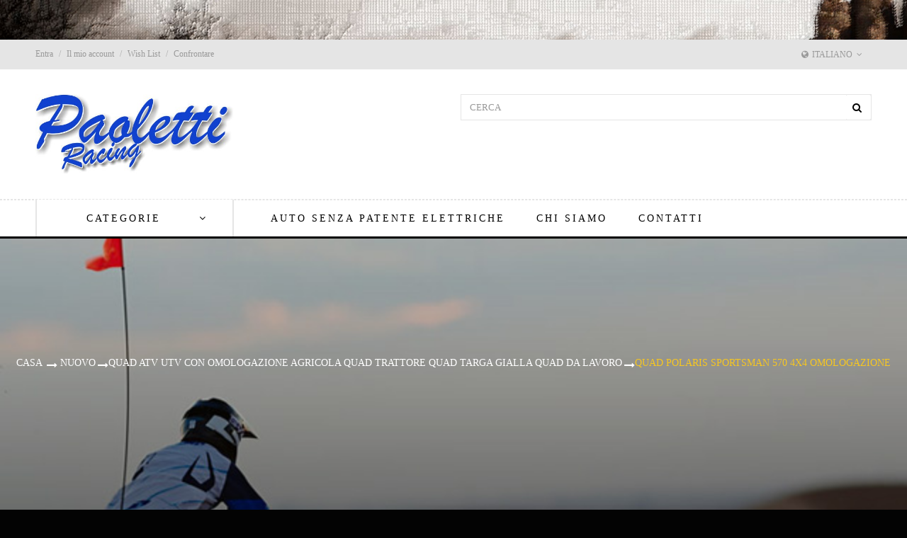

--- FILE ---
content_type: text/html; charset=utf-8
request_url: https://www.paolettiracing.eu/shop/quad-atv-utv-con-omologazione-agricola-quad-trattore-quad-targa-gialla-quad-da-lavoro/1285-quad-polaris-sportsman-570-4x4-omologazione-agricola-targa-gialla.html
body_size: 19989
content:
<!DOCTYPE HTML>
<!--[if lt IE 7]> <html class="no-js lt-ie9 lt-ie8 lt-ie7" lang="it-it"><![endif]-->
<!--[if IE 7]><html class="no-js lt-ie9 lt-ie8 ie7" lang="it-it"><![endif]-->
<!--[if IE 8]><html class="no-js lt-ie9 ie8" lang="it-it"><![endif]-->
<!--[if gt IE 8]> <html class="no-js ie9" lang="it-it"><![endif]-->
<html lang="it-it"  class="default" >
	    
	<head>
		<meta charset="utf-8" />
		<title>QUAD POLARIS SPORTSMAN 570 4X4 OMOLOGAZIONE AGRICOLA TARGA GIALLA - PaolettiRacing.it</title>
					<meta name="description" content="NUOVO QUAD POLARIS SPORTSMAN 570 4X4 OMOLOGAZIONE AGRICOLA TARGA GIALLA
" />
						<meta name="generator" content="PrestaShop" />
		<meta name="robots" content="index,follow" />
		<meta name="viewport" content="width=device-width, minimum-scale=0.25, maximum-scale=1.6, initial-scale=1.0" />		<meta name="apple-mobile-web-app-capable" content="yes" />
		<link rel="icon" type="image/vnd.microsoft.icon" href="/shop/img/favicon.ico?1738603400" />
		<link rel="shortcut icon" type="image/x-icon" href="/shop/img/favicon.ico?1738603400" />
									<link rel="stylesheet" href="https://www.paolettiracing.eu/shop/themes/leo_moto/cache/v_15_1294376cfdc560315b735bb09c17720a_all.css" type="text/css" media="all" />
							<link rel="stylesheet" href="https://www.paolettiracing.eu/shop/themes/leo_moto/cache/v_15_021266d2c3ba3668ec486153199699a9_print.css" type="text/css" media="print" />
											<link rel="stylesheet" type="text/css" href="https://www.paolettiracing.eu/shop/themes/leo_moto/css/responsive.css"/>
				<link rel="stylesheet" type="text/css" href="https://www.paolettiracing.eu/shop/themes/leo_moto/css/font-awesome.min.css"/>
		<meta property="og:type" content="product" />
<meta property="og:url" content="https://www.paolettiracing.eu/shop/quad-atv-utv-con-omologazione-agricola-quad-trattore-quad-targa-gialla-quad-da-lavoro/1285-quad-polaris-sportsman-570-4x4-omologazione-agricola-targa-gialla.html" />
<meta property="og:title" content="QUAD POLARIS SPORTSMAN 570 4X4 OMOLOGAZIONE AGRICOLA TARGA GIALLA - PaolettiRacing.it" />
<meta property="og:site_name" content="PaolettiRacing.it" />
<meta property="og:description" content="NUOVO QUAD POLARIS SPORTSMAN 570 4X4 OMOLOGAZIONE AGRICOLA TARGA GIALLA
" />
<meta property="og:image" content="https://www.paolettiracing.eu/shop/11473-large_default/quad-polaris-sportsman-570-4x4-omologazione-agricola-targa-gialla.jpg" />
<meta property="product:pretax_price:amount" content="8762.3" />
<meta property="product:pretax_price:currency" content="EUR" />
<meta property="product:price:amount" content="10690" />
<meta property="product:price:currency" content="EUR" />
<!-- @file modules\appagebuilder\views\templates\hook\header -->


                                <link rel="stylesheet" href="/shop/themes/leo_moto/css/customize/test33.css" type="text/css" media="all" />
                		                
				                
				<link href='http://fonts.googleapis.com/css?family=Open+Sans:400italic,400,300,600,700,800' rel='stylesheet' type='text/css'>
		<link href='http://fonts.googleapis.com/css?family=Oswald:400,700' rel='stylesheet' type='text/css'>
		<!--[if IE 8]>
		
<script src="https://oss.maxcdn.com/libs/html5shiv/3.7.0/html5shiv.js"></script>
		
<script src="https://oss.maxcdn.com/libs/respond.js/1.3.0/respond.min.js"></script>
		<![endif]-->
								</head>
	<body id="product" class="product product-1285 product-quad-polaris-sportsman-570-4x4-omologazione-agricola-targa-gialla category-50 category-quad-atv-utv-con-omologazione-agricola-quad-trattore-quad-targa-gialla-quad-da-lavoro hide-left-column hide-right-column lang_it  fullwidth  double-menu">
					<section id="page" data-column="col-xs-12 col-sm-6 col-md-3" data-type="grid">
			<!-- Header -->
			<header id="header" class="header-center">
				<section class="header-container">
															<div id="header-main" class="header-left">
						<div id="header_content">
							<div class="inner">
																								<div id="topbar">
																		<div class="container">
																			<!-- @file modules\appagebuilder\views\templates\hook\ApRow -->
    <div        class="row ApRow "
	                        style=""        >
        
                            <!-- @file modules\appagebuilder\views\templates\hook\ApColumn -->
<div    class="col-lg-12 col-md-12 col-sm-12 col-xs-12 col-sp-12 ApColumn "
		    >
                <!-- @file modules\appagebuilder\views\templates\hook\ApModule -->


<!-- Block user information module NAV  -->
<div class="header_user_info pull-left">
	<div data-toggle="dropdown" class="popup-title"><i class="fa fa-cog"></i><span>Top link </span></div>	
		<ul class="links">
					<li><a class="login" href="https://www.paolettiracing.eu/shop/il-mio-account" rel="nofollow" title="Accedi al tuo account cliente">
				<i class="fa fa-unlock-alt"></i>Entra
			</a></li>
		
		<li>
			<a href="https://www.paolettiracing.eu/shop/il-mio-account" title="Il mio account"><i class="fa fa-user"></i>Il mio account</a>
		</li>

		<li class="first">
			<a id="wishlist-total" href="https://www.paolettiracing.eu/shop/module/blockwishlist/mywishlist" title="I miei desideri!">
			<i class="fa fa-heart"></i>Wish List</a>
		</li>
		<li>
			<a href="https://www.paolettiracing.eu/shop/confronto-prodotti" title="Confrontare" rel="nofollow">
				<i class="fa fa-compress"></i>Confrontare
			</a>
		</li>

				
		</ul>
	
</div>	
<!-- @file modules\appagebuilder\views\templates\hook\ApModule -->


<!-- @file modules\appagebuilder\views\templates\hook\ApModule -->

<!-- Block languages module -->
	<div class="popup-over pull-right e-translate-top">
		<div class="popup-title">
												 
						<span><i class="fa fa-globe"></i>Italiano</span>				 
									</div>
		<div class="popup-content">
			<div id="languages-block-top" class="languages-block">
				<ul id="first-languages" class="languages-block_ul">
											<li class="selected">
														<span><img src="https://www.paolettiracing.eu/shop/img/l/1.jpg" alt="it" width="16" height="11" />&nbsp;Italiano</span>
												</li>
									</ul>
			</div>
		</div>	
	</div>
			
<!-- /Block languages module -->


    </div>
            </div>

																		</div>
																	</div>
																<div class="top">
																		<div class="container">
																			<!-- @file modules\appagebuilder\views\templates\hook\ApRow -->
<div class="wrapper"      >
	 <div class="header-top">
    <div        class="row ApRow has-bg bg-boxed"
	        data-bg=" no-repeat"                style="background: no-repeat;"        >
        
                            <!-- @file modules\appagebuilder\views\templates\hook\ApColumn -->
<div    class="col-lg-3 col-md-3 col-sm-3 col-xs-12 col-sp-12 ApColumn "
		    >
                <!-- @file modules\appagebuilder\views\templates\hook\ApGenCode -->

	                                    <a href="https://www.paolettiracing.eu/shop/" title="PaolettiRacing.it">                                        <img class="logo img-responsive" src="https://www.paolettiracing.eu/shop/img/paolettiracingit-logo-1474625343.jpg" alt="PaolettiRacing.it" width="500" height="202"/>                                    </a>


    </div><!-- @file modules\appagebuilder\views\templates\hook\ApColumn -->
<div    class="col-lg-3 col-md-3 col-sm-3 col-xs-4 col-sp-12 ApColumn "
		    >
                
    </div><!-- @file modules\appagebuilder\views\templates\hook\ApColumn -->
<div    class="text-center col-lg-6 col-md-6 col-sm-6 col-xs-8 col-sp-12 ApColumn "
		    >
                <!-- @file modules\appagebuilder\views\templates\hook\ApModule -->

<!-- Block search module TOP -->
<div id="search_block_top">
	<form id="searchbox" class="clearfix" method="get" action="//www.paolettiracing.eu/shop/ricerca" >
		<input type="hidden" name="controller" value="search" />
		<input type="hidden" name="orderby" value="position" />
		<input type="hidden" name="orderway" value="desc" />
		<input class="search_query form-control" type="text" id="search_query_top" name="search_query" placeholder="Cerca" value="" />
		<button type="submit" name="submit_search" class="btn btn-outline-inverse fa fa-search">&nbsp;</button> 
	</form>
</div>
<!-- /Block search module TOP -->

    </div>
            </div>
</div>
</div>
<!-- @file modules\appagebuilder\views\templates\hook\ApRow -->
<div class="wrapper"      >
	 <div class="header-bot">
    <div        class="row ApRow has-bg bg-boxed"
	        data-bg=" no-repeat"                style="background: no-repeat;"        >
        
                            <!-- @file modules\appagebuilder\views\templates\hook\ApColumn -->
<div    class="col-lg-3 col-md-3 col-sm-12 col-xs-12 col-sp-12 ApColumn "
		    >
                <!-- @file modules\appagebuilder\views\templates\hook\ApModule -->

<div id="leo-verticalmenu" class="leo-verticalmenu highlighted block float-vertical">
	<h4 class="title_block float-vertical-button">categorie  <i class="fa fa-angle-down"></i></h4>
    <div class="box-content block_content">
		<div id="verticalmenu" class="verticalmenu" role="navigation">
				<ul class="nav navbar-nav megamenu left"><li class="" >
						<a href="https://www.paolettiracing.eu/shop/17-quad" target="_self" class="has-category"><span class="menu-title">Quad</span></a></li><li class="" >
						<a href="https://www.paolettiracing.eu/shop/16-moto" target="_self" class="has-category"><span class="menu-title">Moto</span></a></li><li class="" >
						<a href="https://www.paolettiracing.eu/shop/30-scooter-kymco" target="_self" class="has-category"><span class="menu-title">Scooter</span></a></li><li class="" >
						<a href="https://www.paolettiracing.eu/shop/38-utv-sidebyside" target="_self" class="has-category"><span class="menu-title">UTV Side By Side</span></a></li><li class="" >
						<a href="https://www.paolettiracing.eu/shop/50-quad-atv-utv-con-omologazione-agricola-quad-trattore-quad-targa-gialla-quad-da-lavoro" target="_self" class="has-category"><span class="menu-title">QUAD ATV UTV con Omologazione Agricola</span></a></li><li class="" >
						<a href="https://www.paolettiracing.eu/shop/31-attrezzi-agricoli-per-quad" target="_self" class="has-category"><span class="menu-title">Attrezzi Agricoli per Quad</span></a></li><li class="" >
						<a href="https://www.paolettiracing.eu/shop/18-miniquad-bambino" target="_self" class="has-category"><span class="menu-title">MiniQUAD Bambino</span></a></li><li class="" >
						<a href="https://www.paolettiracing.eu/shop/33-minimoto-mini-cross-bambino-pitbike-ragazzo" target="_self" class="has-category"><span class="menu-title">MiniMOTO Bambino e PITBIKE</span></a></li><li class="" >
						<a href="https://www.paolettiracing.eu/shop/23-cingoli-neve-moto-quad" target="_self" class="has-category"><span class="menu-title">KIT Cingoli Neve Moto/Quad</span></a></li><li class="" >
						<a href="https://www.paolettiracing.eu/shop/12-nuovo" target="_self" class="has-category"><span class="menu-title">Nuovo</span></a></li><li class="" >
						<a href="https://www.paolettiracing.eu/shop/13-usato" target="_self" class="has-category"><span class="menu-title">Usato</span></a></li><li class="" >
						<a href="https://www.paolettiracing.eu/shop/14-accessori" target="_self" class="has-category"><span class="menu-title">Accessori</span></a></li><li class="" >
						<a href="https://www.paolettiracing.eu/shop/15-ricambi" target="_self" class="has-category"><span class="menu-title">Ricambi</span></a></li></ul>
		</div>
    </div>
</div>


    </div><!-- @file modules\appagebuilder\views\templates\hook\ApColumn -->
<div    class="col-lg-9 col-md-9 col-sm-12 col-xs-12 col-sp-12 ApColumn "
		    >
                <!-- @file modules\appagebuilder\views\templates\hook\ApModule -->

<div id="leo-megamenu" class="clearfix">
<nav id="cavas_menu"  class="sf-contener leo-megamenu">
    <div class="" role="navigation">
    <!-- Brand and toggle get grouped for better mobile display -->
        <div class="navbar-header">
            <button type="button" class="navbar-toggle btn-outline-inverse" data-toggle="collapse" data-target=".navbar-ex1-collapse">
                <span class="sr-only">Navigazione Toggle</span>
                <span class="fa fa-bars"></span>
            </button>
        </div>
        <!-- Collect the nav links, forms, and other content for toggling -->
        <div id="leo-top-menu" class="collapse navbar-collapse navbar-ex1-collapse">
            <ul class="nav navbar-nav megamenu"><li class="" >
						<a href="https://www.paolettiracing.eu/shop/52-auto-senza-patente-elettrica-per-anziani-per-disabili" target="_self" class="has-category"><span class="menu-title">Auto senza patente elettriche</span></a></li><li class="" >
						<a href="https://www.paolettiracing.eu/shop/content/4-chi-siamo" target="_self" class="has-category"><span class="menu-title">Chi Siamo</span></a></li><li class="" >
						<a href="http://www.paolettiracing.eu/shop/contattarci" target="_self" class="has-category"><span class="menu-title">Contatti</span></a></li></ul>
        </div>
    </div>
</nav>
</div>





    </div>
            </div>
</div>
</div>
																		</div>
																	</div>
							</div>
						</div>
					</div>
				</section>
			</header>
			
										<div id="breadcrumb" class="clearfix">
					<div class="container"> 				
							
<!-- Breadcrumb -->
<div class="breadcrumb clearfix">
	<div class="content-br">
		<a class="home" href="https://www.paolettiracing.eu/shop/" title="Ritorna alla home">Casa</i></a>
				<span class="navigation-pipe">&gt;</span>
							<span class="navigation_page"><span itemscope itemtype="http://data-vocabulary.org/Breadcrumb"><a itemprop="url" href="https://www.paolettiracing.eu/shop/12-nuovo" title="Nuovo" ><span itemprop="title">Nuovo</span></a></span><span class="navigation-pipe">></span><span itemscope itemtype="http://data-vocabulary.org/Breadcrumb"><a itemprop="url" href="https://www.paolettiracing.eu/shop/50-quad-atv-utv-con-omologazione-agricola-quad-trattore-quad-targa-gialla-quad-da-lavoro" title="QUAD ATV UTV CON OMOLOGAZIONE AGRICOLA QUAD TRATTORE QUAD TARGA GIALLA QUAD DA LAVORO" ><span itemprop="title">QUAD ATV UTV CON OMOLOGAZIONE AGRICOLA QUAD TRATTORE QUAD TARGA GIALLA QUAD DA LAVORO</span></a></span><span class="navigation-pipe">></span>QUAD POLARIS SPORTSMAN 570 4X4 OMOLOGAZIONE AGRICOLA TARGA GIALLA</span>
						</div>
</div>
<!-- /Breadcrumb -->
	
					 
					</div>
				</div>
						<!-- Content -->
			<section id="columns" class="columns-container">
									<div class="container">
					<div class="row">
				                               
                        												<!-- Center -->
						<section id="center_column" class="col-md-12">
	

							<div itemscope itemtype="https://schema.org/Product">
	<meta itemprop="url" content="https://www.paolettiracing.eu/shop/quad-atv-utv-con-omologazione-agricola-quad-trattore-quad-targa-gialla-quad-da-lavoro/1285-quad-polaris-sportsman-570-4x4-omologazione-agricola-targa-gialla.html">
	<div class="primary_block row">
					<div class="container">
				<div class="top-hr"></div>
			</div>
								<!-- left infos-->  
		<div class="pb-left-column col-xs-12 col-sm-12 col-md-5">
			<!-- product img-->        
			<div id="image-block" class="clearfix">
				<div class="p-label">
														</div>
									<span id="view_full_size">
													<img id="bigpic" itemprop="image" src="https://www.paolettiracing.eu/shop/11473-large_default/quad-polaris-sportsman-570-4x4-omologazione-agricola-targa-gialla.jpg" title="QUAD POLARIS SPORTSMAN 570 4X4 OMOLOGAZIONE AGRICOLA TARGA GIALLA" alt="QUAD POLARIS SPORTSMAN 570 4X4 OMOLOGAZIONE AGRICOLA TARGA GIALLA"/>
															<span class="span_link no-print status-enable btn btn-outline"></span>
																		</span>
							</div> <!-- end image-block -->
							<!-- thumbnails -->
				<div id="views_block" class="clearfix ">
											<span class="view_scroll_spacer">
							<a id="view_scroll_left" class="" title="Altre viste" href="javascript:{}">
								Precedente
							</a>
						</span>
										<div id="thumbs_list">
						<ul id="thumbs_list_frame">
																																																						<li id="thumbnail_11473">
									<a href="https://www.paolettiracing.eu/shop/11473-thickbox_default/quad-polaris-sportsman-570-4x4-omologazione-agricola-targa-gialla.jpg"	data-fancybox-group="other-views" class="fancybox shown" title="QUAD POLARIS SPORTSMAN 570 4X4 OMOLOGAZIONE AGRICOLA TARGA GIALLA">
										<img class="img-responsive" id="thumb_11473" src="https://www.paolettiracing.eu/shop/11473-cart_default/quad-polaris-sportsman-570-4x4-omologazione-agricola-targa-gialla.jpg" alt="QUAD POLARIS SPORTSMAN 570 4X4 OMOLOGAZIONE AGRICOLA TARGA GIALLA" title="QUAD POLARIS SPORTSMAN 570 4X4 OMOLOGAZIONE AGRICOLA TARGA GIALLA" itemprop="image" />
									</a>
								</li>
																																																<li id="thumbnail_11474">
									<a href="https://www.paolettiracing.eu/shop/11474-thickbox_default/quad-polaris-sportsman-570-4x4-omologazione-agricola-targa-gialla.jpg"	data-fancybox-group="other-views" class="fancybox" title="QUAD POLARIS SPORTSMAN 570 4X4 OMOLOGAZIONE AGRICOLA TARGA GIALLA">
										<img class="img-responsive" id="thumb_11474" src="https://www.paolettiracing.eu/shop/11474-cart_default/quad-polaris-sportsman-570-4x4-omologazione-agricola-targa-gialla.jpg" alt="QUAD POLARIS SPORTSMAN 570 4X4 OMOLOGAZIONE AGRICOLA TARGA GIALLA" title="QUAD POLARIS SPORTSMAN 570 4X4 OMOLOGAZIONE AGRICOLA TARGA GIALLA" itemprop="image" />
									</a>
								</li>
																																																<li id="thumbnail_11475">
									<a href="https://www.paolettiracing.eu/shop/11475-thickbox_default/quad-polaris-sportsman-570-4x4-omologazione-agricola-targa-gialla.jpg"	data-fancybox-group="other-views" class="fancybox" title="QUAD POLARIS SPORTSMAN 570 4X4 OMOLOGAZIONE AGRICOLA TARGA GIALLA">
										<img class="img-responsive" id="thumb_11475" src="https://www.paolettiracing.eu/shop/11475-cart_default/quad-polaris-sportsman-570-4x4-omologazione-agricola-targa-gialla.jpg" alt="QUAD POLARIS SPORTSMAN 570 4X4 OMOLOGAZIONE AGRICOLA TARGA GIALLA" title="QUAD POLARIS SPORTSMAN 570 4X4 OMOLOGAZIONE AGRICOLA TARGA GIALLA" itemprop="image" />
									</a>
								</li>
																																																<li id="thumbnail_11476">
									<a href="https://www.paolettiracing.eu/shop/11476-thickbox_default/quad-polaris-sportsman-570-4x4-omologazione-agricola-targa-gialla.jpg"	data-fancybox-group="other-views" class="fancybox" title="QUAD POLARIS SPORTSMAN 570 4X4 OMOLOGAZIONE AGRICOLA TARGA GIALLA">
										<img class="img-responsive" id="thumb_11476" src="https://www.paolettiracing.eu/shop/11476-cart_default/quad-polaris-sportsman-570-4x4-omologazione-agricola-targa-gialla.jpg" alt="QUAD POLARIS SPORTSMAN 570 4X4 OMOLOGAZIONE AGRICOLA TARGA GIALLA" title="QUAD POLARIS SPORTSMAN 570 4X4 OMOLOGAZIONE AGRICOLA TARGA GIALLA" itemprop="image" />
									</a>
								</li>
																																																<li id="thumbnail_11477">
									<a href="https://www.paolettiracing.eu/shop/11477-thickbox_default/quad-polaris-sportsman-570-4x4-omologazione-agricola-targa-gialla.jpg"	data-fancybox-group="other-views" class="fancybox" title="QUAD POLARIS SPORTSMAN 570 4X4 OMOLOGAZIONE AGRICOLA TARGA GIALLA">
										<img class="img-responsive" id="thumb_11477" src="https://www.paolettiracing.eu/shop/11477-cart_default/quad-polaris-sportsman-570-4x4-omologazione-agricola-targa-gialla.jpg" alt="QUAD POLARIS SPORTSMAN 570 4X4 OMOLOGAZIONE AGRICOLA TARGA GIALLA" title="QUAD POLARIS SPORTSMAN 570 4X4 OMOLOGAZIONE AGRICOLA TARGA GIALLA" itemprop="image" />
									</a>
								</li>
																																																<li id="thumbnail_11478">
									<a href="https://www.paolettiracing.eu/shop/11478-thickbox_default/quad-polaris-sportsman-570-4x4-omologazione-agricola-targa-gialla.jpg"	data-fancybox-group="other-views" class="fancybox" title="QUAD POLARIS SPORTSMAN 570 4X4 OMOLOGAZIONE AGRICOLA TARGA GIALLA">
										<img class="img-responsive" id="thumb_11478" src="https://www.paolettiracing.eu/shop/11478-cart_default/quad-polaris-sportsman-570-4x4-omologazione-agricola-targa-gialla.jpg" alt="QUAD POLARIS SPORTSMAN 570 4X4 OMOLOGAZIONE AGRICOLA TARGA GIALLA" title="QUAD POLARIS SPORTSMAN 570 4X4 OMOLOGAZIONE AGRICOLA TARGA GIALLA" itemprop="image" />
									</a>
								</li>
																																																<li id="thumbnail_11479">
									<a href="https://www.paolettiracing.eu/shop/11479-thickbox_default/quad-polaris-sportsman-570-4x4-omologazione-agricola-targa-gialla.jpg"	data-fancybox-group="other-views" class="fancybox" title="QUAD POLARIS SPORTSMAN 570 4X4 OMOLOGAZIONE AGRICOLA TARGA GIALLA">
										<img class="img-responsive" id="thumb_11479" src="https://www.paolettiracing.eu/shop/11479-cart_default/quad-polaris-sportsman-570-4x4-omologazione-agricola-targa-gialla.jpg" alt="QUAD POLARIS SPORTSMAN 570 4X4 OMOLOGAZIONE AGRICOLA TARGA GIALLA" title="QUAD POLARIS SPORTSMAN 570 4X4 OMOLOGAZIONE AGRICOLA TARGA GIALLA" itemprop="image" />
									</a>
								</li>
																																																<li id="thumbnail_11480" class="last">
									<a href="https://www.paolettiracing.eu/shop/11480-thickbox_default/quad-polaris-sportsman-570-4x4-omologazione-agricola-targa-gialla.jpg"	data-fancybox-group="other-views" class="fancybox" title="QUAD POLARIS SPORTSMAN 570 4X4 OMOLOGAZIONE AGRICOLA TARGA GIALLA">
										<img class="img-responsive" id="thumb_11480" src="https://www.paolettiracing.eu/shop/11480-cart_default/quad-polaris-sportsman-570-4x4-omologazione-agricola-targa-gialla.jpg" alt="QUAD POLARIS SPORTSMAN 570 4X4 OMOLOGAZIONE AGRICOLA TARGA GIALLA" title="QUAD POLARIS SPORTSMAN 570 4X4 OMOLOGAZIONE AGRICOLA TARGA GIALLA" itemprop="image" />
									</a>
								</li>
																			</ul>
					</div> <!-- end thumbs_list -->
											<a id="view_scroll_right" title="Altre viste" href="javascript:{}">
							Il Prossimo
						</a>
									</div> <!-- end views-block -->
				<!-- end thumbnails -->
										<p class="resetimg clear no-print">
					<span id="wrapResetImages" style="display: none;">
						<a href="https://www.paolettiracing.eu/shop/quad-atv-utv-con-omologazione-agricola-quad-trattore-quad-targa-gialla-quad-da-lavoro/1285-quad-polaris-sportsman-570-4x4-omologazione-agricola-targa-gialla.html" data-id="resetImages">
							<i class="fa fa-repeat"></i>
							Mostra tutte le immagini
						</a>
					</span>
				</p>
					</div> <!-- end pb-left-column -->
		<!-- end left infos-->
		<!-- center infos -->
		<div class="pb-center-column col-xs-12 col-sm-12 col-md-7">
						<h1 itemprop="name">QUAD POLARIS SPORTSMAN 570 4X4 OMOLOGAZIONE AGRICOLA TARGA GIALLA</h1>
				<p class="socialsharing_product list-inline no-print">
					<button  data-type="twitter" type="button" class="btn btn-outline btn-twitter social-sharing">
				<i class="fa fa-twitter"></i>  Twitta
				<!-- <img src="https://www.paolettiracing.eu/shop/modules/socialsharing/img/twitter.gif" alt="Tweet" /> -->
			</button>
							<button  data-type="facebook" type="button" class="btn btn-outline btn-facebook  social-sharing">
				<i class="fa fa-facebook"></i> Condividi
				<!-- <img src="https://www.paolettiracing.eu/shop/modules/socialsharing/img/facebook.gif" alt="Facebook Like" /> -->
			</button>
							<button data-type="google-plus" type="button" class="btn btn-outline btn-google-plus  social-sharing">
				<i class="fa fa-google-plus"></i> Google+
				<!-- <img src="https://www.paolettiracing.eu/shop/modules/socialsharing/img/google.gif" alt="Google Plus" /> -->
			</button>
							<button data-type="pinterest" type="button" class="btn btn-outline btn-pinterest  social-sharing">
				<i class="fa fa-pinterest"></i>  Pinterest
				<!-- <img src="https://www.paolettiracing.eu/shop/modules/socialsharing/img/pinterest.gif" alt="Pinterest" /> -->
			</button>
			</p>
			<div class="content_prices clearfix">
													<!-- prices -->
							<div class="price">
								<p class="our_price_display" itemprop="offers" itemscope itemtype="https://schema.org/Offer"><link itemprop="availability" href="https://schema.org/InStock"/><span id="our_price_display" class="price" itemprop="price" content="10690">10 690,00 €</span> <meta itemprop="priceCurrency" content="EUR" /></p>
								<p id="reduction_percent"  style="display:none;"><span id="reduction_percent_display"></span></p>
								<p id="reduction_amount"  style="display:none"><span id="reduction_amount_display"></span></p>
								<p id="old_price" class="hidden"><span id="old_price_display"><span class="price"></span> </span></p>
															</div> <!-- end prices -->
																											 
						
                        
						<div class="clear"></div>
					</div> <!-- end content_prices -->
			<p id="product_reference" style="display: none;">
				<label>Riferimento: </label>
				<span class="editable" itemprop="sku"></span>
			</p>
						<p id="product_condition">
				<label>Condizione: </label>
									<link itemprop="itemCondition" href="https://schema.org/NewCondition"/>
					<span class="editable">Nuovo prodotto</span>
							</p>
										<div id="short_description_block">
											<div id="short_description_content" class="rte align_justify" itemprop="description"><p>NUOVO QUAD POLARIS SPORTSMAN 570 4X4 OMOLOGAZIONE AGRICOLA TARGA GIALLA</p>
<p></p></div>
					
					
					<!---->
				</div> <!-- end short_description_block -->
									<!-- availability or doesntExist -->
			<p id="availability_statut" style="display: none;">
				
				<span id="availability_value" class="label label-success"></span>
			</p>
											<p class="warning_inline" id="last_quantities" >Attenzione: Ultimi articoli in magazzino!</p>
						<p id="availability_date" style="display: none;">
				<span id="availability_date_label">Data di disponibilit&agrave;:</span>
				<span id="availability_date_value"></span>
			</p>
			<!-- Out of stock hook -->
			<div id="oosHook" style="display: none;">
				
			</div>
			
		
		</div>
		<!-- end center infos-->
		<!-- pb-right-column-->
		<div class="pb-right-column col-xs-12 col-sm-12 col-md-7">
						<!-- add to cart form-->
			<form id="buy_block" action="https://www.paolettiracing.eu/shop/carrello" method="post" style="visibility: hidden;">
				<!-- hidden datas -->
				<p class="hidden">
					<input type="hidden" name="token" value="8108dd5804443dad4cb56a4e5e63494b" />
					<input type="hidden" name="id_product" value="1285" id="product_page_product_id" />
					<input type="hidden" name="add" value="1" />
					<input type="hidden" name="id_product_attribute" id="idCombination" value="" />
				</p>
				<div class="box-info-product">
					<div class="product_attributes clearfix">

						
						<!-- quantity wanted -->
												<p id="quantity_wanted_p" class="pull-left">
							<label>Quantity</label>
							<input type="text" name="qty" id="quantity_wanted" class="text form-control" value="1" />
							<a href="#" data-field-qty="qty" class="btn btn-outline status-enable button-minus product_quantity_down">
								<span><i class="fa fa-minus"></i></span>
							</a>
							<a href="#" data-field-qty="qty" class="btn btn-outline status-enable button-plus product_quantity_up ">
								<span><i class="fa fa-plus"></i></span>
							</a>
							<span class="clearfix"></span>
						</p>
												<!-- minimal quantity wanted -->
						<p id="minimal_quantity_wanted_p" style="display: none;">
							Questo prodotto non &egrave; venduto singolarmente. &Egrave; necessario selezionare almeno <b id="minimal_quantity_label">1</b> pezzi per questo prodotto.
						</p>

					</div> <!-- end product_attributes -->

					<div class="box-cart box-cart-bottom">
						<div class="btncart" >
							<p id="add_to_cart" class="buttons_bottom_block no-print">
								<button type="submit" name="Submit" class="exclusive btn btn-default">										 
									<span>Aggiungi al carrello</span>
								</button>
							</p>
						</div>
						<a class="add_to_compare btn btn-default buttons_bottom_block" href="https://www.paolettiracing.eu/shop/confronto-prodotti" data-id-product="1285" title="Aggiungi al confronto" >
							<span>Aggiungi al confronto</span>
						</a>
						<a class="add_to_wishlist btn btn-default buttons_bottom_block" href="#" onclick="WishlistCart('wishlist_block_list', 'add', '1285', $('#idCombination').val(), document.getElementById('quantity_wanted').value); return false;" rel="nofollow"  title="Aggiungi alla mia lista dei desideri">
							Aggiungi alla lista dei desideri
						</a>
					</div> <!-- end box-cart -->

					<div class="box-cart-bottom">
						<!-- Productpaymentlogos module -->
<div id="product_payment_logos">
	<div class="box-security">
    <h5 class="product-heading-h5"></h5>
  			<img src="/shop/modules/productpaymentlogos/img/payment-logo.png" alt="" class="img-responsive" />
	    </div>
</div>
<!-- /Productpaymentlogos module -->
					</div> <!-- end box-cart-bottom -->
				</div> <!-- end box-info-product -->
			</form>
						<div class="category_tags"> 
				<div class =category>Category: <a href="https://www.paolettiracing.eu/shop/50-quad-atv-utv-con-omologazione-agricola-quad-trattore-quad-targa-gialla-quad-da-lavoro">QUAD ATV UTV CON OMOLOGAZIONE AGRICOLA QUAD TRATTORE QUAD TARGA GIALLA QUAD DA LAVORO</a>.</div><div class="producttags clearfix">Tag: </div>
			</div>
		</div> <!-- end pb-right-column-->
	</div> <!-- end primary_block -->
	                            
<ul class="nav nav-tabs tab-info page-product-heading">
									                        						
                                                		</ul>
		<div class="tab-content page-product-content">
					
						<!--HOOK_PRODUCT_TAB -->		
                    		<!--end HOOK_PRODUCT_TAB -->
				
		<!-- description & features -->
				</div>
		                <div class="page-product-box blockproductscategory products_block block">
	<h4 class="title_block productscategory_h3"><span>Prodotti correlati</span></h4>
	<div id="productscategory_list" class="clearfix product_list grid">
										<div class="block_content">
		<div class=" carousel slide" id="blockproductscategory">
				
			<a class="carousel-control left" href="#blockproductscategory"   data-slide="prev">&lsaquo;</a>
			<a class="carousel-control right" href="#blockproductscategory"  data-slide="next">&rsaquo;</a>
						<div class="carousel-inner">
										<div class="item active">
																	  <div class="row clearfix">
													<div class="col-sm-3 col-xs-12 product_block ajax_block_product product-list-default">
								                                <div class="product-container product-block clearfix" itemscope itemtype="http://schema.org/Product"><div class="left-block">
<!-- @file modules\appagebuilder\views\templates\front\products\image_container -->
<div class="product-image-container image">
	<div class="leo-more-info hidden-xs" data-idproduct="1247"></div>
		<a class="product_img_link"	href="https://www.paolettiracing.eu/shop/nuovo/1247-cf-1000-new-z10-sport-r-90hp-full-optional.html" title="CF 1000 NEW Z10 SPORT R 90HP FULL OPTIONAL" itemprop="url">
			<img class="replace-2x img-responsive" src="https://www.paolettiracing.eu/shop/11074-home_default/cf-1000-new-z10-sport-r-90hp-full-optional.jpg" alt="CF 1000 NEW Z10 SPORT R 90HP FULL OPTIONAL" title="CF 1000 NEW Z10 SPORT R 90HP FULL OPTIONAL"  itemprop="image" />
			<span class="product-additional" data-idproduct="1247"></span>
		</a>
							<div itemprop="offers" itemscope itemtype="http://schema.org/Offer">
									<meta itemprop="priceCurrency" content="EUR" />
										
					
							</div>
				</div>


</div><div class="right-block"><div class="product-meta">
<!-- @file modules\appagebuilder\views\templates\front\products\name -->
<h5 itemprop="name" class="name">
		<a class="product-name" href="https://www.paolettiracing.eu/shop/nuovo/1247-cf-1000-new-z10-sport-r-90hp-full-optional.html" title="CF 1000 NEW Z10 SPORT R 90HP FULL OPTIONAL" itemprop="url" >
		CF 1000 NEW Z10 SPORT R 90HP FULL OPTIONAL
	</a>
</h5>



<!-- @file modules\appagebuilder\views\templates\front\products\price -->
    <div itemprop="offers" itemscope itemtype="http://schema.org/Offer" class="content_price">
                    <span itemprop="price" class="price product-price">
                21 500,00 €            </span>
                    <meta itemprop="priceCurrency" content="EUR" />
                        
            
            </div>
<!-- @file modules\appagebuilder\views\templates\front\products\reviews -->


<!-- @file modules\appagebuilder\views\templates\front\products\description -->
<p class="product-desc" itemprop="description">
	CF 1000 CF Z10 SPORT NEW SIDEBYSIDE 2023 EPS E DIFFERENZIALE POSTERIORE 
DI SERIE : VERRICELLO CERCHI IN LEGA GANCIO TRAINO 4X4 RIDOTTE 
</p>


<div class="functional-buttons clearfix">
<!-- @file modules\appagebuilder\views\templates\front\products\add_to_cart -->
						<a class="button ajax_add_to_cart_button btn btn-default" href="http://www.paolettiracing.eu/shop/carrello?add=1&amp;id_product=1247&amp;token=8108dd5804443dad4cb56a4e5e63494b" rel="nofollow" title="Aggiungi al carrello" data-id-product="1247">
				<i class="fa fa-shopping-cart"></i><span>Aggiungi al carrello</span>
			</a>
			


<!-- @file modules\appagebuilder\views\templates\front\products\wishlist -->




<!-- @file modules\appagebuilder\views\templates\front\products\compare -->

		<a class="add_to_compare compare" href="https://www.paolettiracing.eu/shop/nuovo/1247-cf-1000-new-z10-sport-r-90hp-full-optional.html" data-id-product="1247"><i class="fa fa-refresh"></i><span>confrontare</span></a>



</div></div></div></div>
            							</div>
																								<div class="col-sm-3 col-xs-12 product_block ajax_block_product product-list-default">
								                                <div class="product-container product-block clearfix" itemscope itemtype="http://schema.org/Product"><div class="left-block">
<!-- @file modules\appagebuilder\views\templates\front\products\image_container -->
<div class="product-image-container image">
	<div class="leo-more-info hidden-xs" data-idproduct="1257"></div>
		<a class="product_img_link"	href="https://www.paolettiracing.eu/shop/quad/1257-quad-cf-cforce-450-new-x4-agricolo-con-eps.html" title="QUAD CF CFORCE 450 NEW X4 AGRICOLO CON EPS" itemprop="url">
			<img class="replace-2x img-responsive" src="https://www.paolettiracing.eu/shop/11186-home_default/quad-cf-cforce-450-new-x4-agricolo-con-eps.jpg" alt="QUAD CF CFORCE 450 NEW X4 AGRICOLO CON EPS" title="QUAD CF CFORCE 450 NEW X4 AGRICOLO CON EPS"  itemprop="image" />
			<span class="product-additional" data-idproduct="1257"></span>
		</a>
							<div itemprop="offers" itemscope itemtype="http://schema.org/Offer">
									<meta itemprop="priceCurrency" content="EUR" />
										
					
							</div>
				</div>


</div><div class="right-block"><div class="product-meta">
<!-- @file modules\appagebuilder\views\templates\front\products\name -->
<h5 itemprop="name" class="name">
		<a class="product-name" href="https://www.paolettiracing.eu/shop/quad/1257-quad-cf-cforce-450-new-x4-agricolo-con-eps.html" title="QUAD CF CFORCE 450 NEW X4 AGRICOLO CON EPS" itemprop="url" >
		QUAD CF CFORCE 450 NEW X4 AGRICOLO CON EPS
	</a>
</h5>



<!-- @file modules\appagebuilder\views\templates\front\products\price -->
    <div itemprop="offers" itemscope itemtype="http://schema.org/Offer" class="content_price">
                    <span itemprop="price" class="price product-price">
                8 580,00 €            </span>
                    <meta itemprop="priceCurrency" content="EUR" />
                        
            
            </div>
<!-- @file modules\appagebuilder\views\templates\front\products\reviews -->


<!-- @file modules\appagebuilder\views\templates\front\products\description -->
<p class="product-desc" itemprop="description">
	NUOVO QUAD CF 450 X4 NEW MODEL 
4X4 RIDOTTE VERRICELLO PARAMANI GANCIO TRAINO VERSIONE CON EPS 
OMOLOGAZIONE AGRICOLA TRATTORE TARGA GIALLA 
</p>


<div class="functional-buttons clearfix">
<!-- @file modules\appagebuilder\views\templates\front\products\add_to_cart -->
						<a class="button ajax_add_to_cart_button btn btn-default" href="http://www.paolettiracing.eu/shop/carrello?add=1&amp;id_product=1257&amp;token=8108dd5804443dad4cb56a4e5e63494b" rel="nofollow" title="Aggiungi al carrello" data-id-product="1257">
				<i class="fa fa-shopping-cart"></i><span>Aggiungi al carrello</span>
			</a>
			


<!-- @file modules\appagebuilder\views\templates\front\products\wishlist -->




<!-- @file modules\appagebuilder\views\templates\front\products\compare -->

		<a class="add_to_compare compare" href="https://www.paolettiracing.eu/shop/quad/1257-quad-cf-cforce-450-new-x4-agricolo-con-eps.html" data-id-product="1257"><i class="fa fa-refresh"></i><span>confrontare</span></a>



</div></div></div></div>
            							</div>
																								<div class="col-sm-3 col-xs-12 product_block ajax_block_product product-list-default">
								                                <div class="product-container product-block clearfix" itemscope itemtype="http://schema.org/Product"><div class="left-block">
<!-- @file modules\appagebuilder\views\templates\front\products\image_container -->
<div class="product-image-container image">
	<div class="leo-more-info hidden-xs" data-idproduct="1259"></div>
		<a class="product_img_link"	href="https://www.paolettiracing.eu/shop/nuovo/1259-quad-agricolo-con-targa-gialla-nuovo-cf-cforce-450-l-con-eps.html" title="QUAD AGRICOLO CON TARGA GIALLA NUOVO CF CFORCE 450 L" itemprop="url">
			<img class="replace-2x img-responsive" src="https://www.paolettiracing.eu/shop/11219-home_default/quad-agricolo-con-targa-gialla-nuovo-cf-cforce-450-l-con-eps.jpg" alt="QUAD AGRICOLO CON TARGA GIALLA NUOVO CF CFORCE 450 L CON EPS" title="QUAD AGRICOLO CON TARGA GIALLA NUOVO CF CFORCE 450 L CON EPS"  itemprop="image" />
			<span class="product-additional" data-idproduct="1259"></span>
		</a>
							<div itemprop="offers" itemscope itemtype="http://schema.org/Offer">
									<meta itemprop="priceCurrency" content="EUR" />
										
					
							</div>
				</div>


</div><div class="right-block"><div class="product-meta">
<!-- @file modules\appagebuilder\views\templates\front\products\name -->
<h5 itemprop="name" class="name">
		<a class="product-name" href="https://www.paolettiracing.eu/shop/nuovo/1259-quad-agricolo-con-targa-gialla-nuovo-cf-cforce-450-l-con-eps.html" title="QUAD AGRICOLO CON TARGA GIALLA NUOVO CF CFORCE 450 L" itemprop="url" >
		QUAD AGRICOLO CON TARGA GIALLA NUOVO CF...
	</a>
</h5>



<!-- @file modules\appagebuilder\views\templates\front\products\price -->
    <div itemprop="offers" itemscope itemtype="http://schema.org/Offer" class="content_price">
                    <span itemprop="price" class="price product-price">
                8 400,00 €            </span>
                    <meta itemprop="priceCurrency" content="EUR" />
                        
            
            </div>
<!-- @file modules\appagebuilder\views\templates\front\products\reviews -->


<!-- @file modules\appagebuilder\views\templates\front\products\description -->
<p class="product-desc" itemprop="description">
	NUOVO DA IMMATRICOLARE 
VERSIONE OMOLOGAZIONE AGRICOLA TARGA GIALLA 
PERFETTO SIA PER PRIVATO CON CODICE FISCALE CHE PER AZIENDE / PARITA IVA 
</p>


<div class="functional-buttons clearfix">
<!-- @file modules\appagebuilder\views\templates\front\products\add_to_cart -->
						<a class="button ajax_add_to_cart_button btn btn-default" href="http://www.paolettiracing.eu/shop/carrello?add=1&amp;id_product=1259&amp;token=8108dd5804443dad4cb56a4e5e63494b" rel="nofollow" title="Aggiungi al carrello" data-id-product="1259">
				<i class="fa fa-shopping-cart"></i><span>Aggiungi al carrello</span>
			</a>
			


<!-- @file modules\appagebuilder\views\templates\front\products\wishlist -->




<!-- @file modules\appagebuilder\views\templates\front\products\compare -->

		<a class="add_to_compare compare" href="https://www.paolettiracing.eu/shop/nuovo/1259-quad-agricolo-con-targa-gialla-nuovo-cf-cforce-450-l-con-eps.html" data-id-product="1259"><i class="fa fa-refresh"></i><span>confrontare</span></a>



</div></div></div></div>
            							</div>
																								<div class="col-sm-3 col-xs-12 product_block ajax_block_product product-list-default">
								                                <div class="product-container product-block clearfix" itemscope itemtype="http://schema.org/Product"><div class="left-block">
<!-- @file modules\appagebuilder\views\templates\front\products\image_container -->
<div class="product-image-container image">
	<div class="leo-more-info hidden-xs" data-idproduct="1301"></div>
		<a class="product_img_link"	href="https://www.paolettiracing.eu/shop/quad-atv-utv-con-omologazione-agricola-quad-trattore-quad-targa-gialla-quad-da-lavoro/1301-polaris-ranger-crew-6-posti.html" title="POLARIS RANGER CREW 6 POSTI" itemprop="url">
			<img class="replace-2x img-responsive" src="https://www.paolettiracing.eu/shop/11642-home_default/polaris-ranger-crew-6-posti.jpg" alt="POLARIS RANGER CREW 6 POSTI" title="POLARIS RANGER CREW 6 POSTI"  itemprop="image" />
			<span class="product-additional" data-idproduct="1301"></span>
		</a>
							<div itemprop="offers" itemscope itemtype="http://schema.org/Offer">
									<meta itemprop="priceCurrency" content="EUR" />
										
					
							</div>
				</div>


</div><div class="right-block"><div class="product-meta">
<!-- @file modules\appagebuilder\views\templates\front\products\name -->
<h5 itemprop="name" class="name">
		<a class="product-name" href="https://www.paolettiracing.eu/shop/quad-atv-utv-con-omologazione-agricola-quad-trattore-quad-targa-gialla-quad-da-lavoro/1301-polaris-ranger-crew-6-posti.html" title="POLARIS RANGER CREW 6 POSTI" itemprop="url" >
		POLARIS RANGER CREW 6 POSTI
	</a>
</h5>



<!-- @file modules\appagebuilder\views\templates\front\products\price -->
    <div itemprop="offers" itemscope itemtype="http://schema.org/Offer" class="content_price">
                    <span itemprop="price" class="price product-price">
                28 990,00 €            </span>
                    <meta itemprop="priceCurrency" content="EUR" />
                        
            
            </div>
<!-- @file modules\appagebuilder\views\templates\front\products\reviews -->


<!-- @file modules\appagebuilder\views\templates\front\products\description -->
<p class="product-desc" itemprop="description">
	NUOVO POLARIS RANGER 1000 OMOLOGATO 6 POSTI 
OMOLOGAZIONE AGRICOLA TRATTORE 
</p>


<div class="functional-buttons clearfix">
<!-- @file modules\appagebuilder\views\templates\front\products\add_to_cart -->
						<a class="button ajax_add_to_cart_button btn btn-default" href="http://www.paolettiracing.eu/shop/carrello?add=1&amp;id_product=1301&amp;token=8108dd5804443dad4cb56a4e5e63494b" rel="nofollow" title="Aggiungi al carrello" data-id-product="1301">
				<i class="fa fa-shopping-cart"></i><span>Aggiungi al carrello</span>
			</a>
			


<!-- @file modules\appagebuilder\views\templates\front\products\wishlist -->




<!-- @file modules\appagebuilder\views\templates\front\products\compare -->

		<a class="add_to_compare compare" href="https://www.paolettiracing.eu/shop/quad-atv-utv-con-omologazione-agricola-quad-trattore-quad-targa-gialla-quad-da-lavoro/1301-polaris-ranger-crew-6-posti.html" data-id-product="1301"><i class="fa fa-refresh"></i><span>confrontare</span></a>



</div></div></div></div>
            							</div>
													</div>
															</div>
							<div class="item ">
																	  <div class="row clearfix">
													<div class="col-sm-3 col-xs-12 product_block ajax_block_product product-list-default">
								                                <div class="product-container product-block clearfix" itemscope itemtype="http://schema.org/Product"><div class="left-block">
<!-- @file modules\appagebuilder\views\templates\front\products\image_container -->
<div class="product-image-container image">
	<div class="leo-more-info hidden-xs" data-idproduct="1302"></div>
		<a class="product_img_link"	href="https://www.paolettiracing.eu/shop/quad-atv-utv-con-omologazione-agricola-quad-trattore-quad-targa-gialla-quad-da-lavoro/1302-cf-uforce-1000-xl-omologato-6-posti-agricolo.html" title="CF UFORCE 1000 XL OMOLOGATO 6 POSTI AGRICOLO" itemprop="url">
			<img class="replace-2x img-responsive" src="https://www.paolettiracing.eu/shop/11654-home_default/cf-uforce-1000-xl-omologato-6-posti-agricolo.jpg" alt="CF UFORCE 1000 XL OMOLOGATO 6 POSTI AGRICOLO" title="CF UFORCE 1000 XL OMOLOGATO 6 POSTI AGRICOLO"  itemprop="image" />
			<span class="product-additional" data-idproduct="1302"></span>
		</a>
							<div itemprop="offers" itemscope itemtype="http://schema.org/Offer">
									<meta itemprop="priceCurrency" content="EUR" />
										
					
							</div>
				</div>


</div><div class="right-block"><div class="product-meta">
<!-- @file modules\appagebuilder\views\templates\front\products\name -->
<h5 itemprop="name" class="name">
		<a class="product-name" href="https://www.paolettiracing.eu/shop/quad-atv-utv-con-omologazione-agricola-quad-trattore-quad-targa-gialla-quad-da-lavoro/1302-cf-uforce-1000-xl-omologato-6-posti-agricolo.html" title="CF UFORCE 1000 XL OMOLOGATO 6 POSTI AGRICOLO" itemprop="url" >
		CF UFORCE 1000 XL OMOLOGATO 6 POSTI AGRICOLO
	</a>
</h5>



<!-- @file modules\appagebuilder\views\templates\front\products\price -->
    <div itemprop="offers" itemscope itemtype="http://schema.org/Offer" class="content_price">
                    <span itemprop="price" class="price product-price">
                24 990,00 €            </span>
                    <meta itemprop="priceCurrency" content="EUR" />
                        
            
            </div>
<!-- @file modules\appagebuilder\views\templates\front\products\reviews -->


<!-- @file modules\appagebuilder\views\templates\front\products\description -->
<p class="product-desc" itemprop="description">
	CFORCE 1000 6 POSTI OMOLOGAZIONE AGRICOLA TARGA GIALLA
</p>


<div class="functional-buttons clearfix">
<!-- @file modules\appagebuilder\views\templates\front\products\add_to_cart -->
						<a class="button ajax_add_to_cart_button btn btn-default" href="http://www.paolettiracing.eu/shop/carrello?add=1&amp;id_product=1302&amp;token=8108dd5804443dad4cb56a4e5e63494b" rel="nofollow" title="Aggiungi al carrello" data-id-product="1302">
				<i class="fa fa-shopping-cart"></i><span>Aggiungi al carrello</span>
			</a>
			


<!-- @file modules\appagebuilder\views\templates\front\products\wishlist -->




<!-- @file modules\appagebuilder\views\templates\front\products\compare -->

		<a class="add_to_compare compare" href="https://www.paolettiracing.eu/shop/quad-atv-utv-con-omologazione-agricola-quad-trattore-quad-targa-gialla-quad-da-lavoro/1302-cf-uforce-1000-xl-omologato-6-posti-agricolo.html" data-id-product="1302"><i class="fa fa-refresh"></i><span>confrontare</span></a>



</div></div></div></div>
            							</div>
																								<div class="col-sm-3 col-xs-12 product_block ajax_block_product product-list-default">
								                                <div class="product-container product-block clearfix" itemscope itemtype="http://schema.org/Product"><div class="left-block">
<!-- @file modules\appagebuilder\views\templates\front\products\image_container -->
<div class="product-image-container image">
	<div class="leo-more-info hidden-xs" data-idproduct="1308"></div>
		<a class="product_img_link"	href="https://www.paolettiracing.eu/shop/quad-atv-utv-con-omologazione-agricola-quad-trattore-quad-targa-gialla-quad-da-lavoro/1308-quad-polaris-sportsman-570-tractor-agricolo-targa-gialla.html" title="QUAD POLARIS SPORTSMAN 570 TRACTOR AGRICOLO TARGA GIALLA" itemprop="url">
			<img class="replace-2x img-responsive" src="https://www.paolettiracing.eu/shop/11743-home_default/quad-polaris-sportsman-570-tractor-agricolo-targa-gialla.jpg" alt="QUAD POLARIS SPORTSMAN 570 TRACTOR AGRICOLO TARGA GIALLA" title="QUAD POLARIS SPORTSMAN 570 TRACTOR AGRICOLO TARGA GIALLA"  itemprop="image" />
			<span class="product-additional" data-idproduct="1308"></span>
		</a>
							<div itemprop="offers" itemscope itemtype="http://schema.org/Offer">
									<meta itemprop="priceCurrency" content="EUR" />
										
					
							</div>
				</div>


</div><div class="right-block"><div class="product-meta">
<!-- @file modules\appagebuilder\views\templates\front\products\name -->
<h5 itemprop="name" class="name">
		<a class="product-name" href="https://www.paolettiracing.eu/shop/quad-atv-utv-con-omologazione-agricola-quad-trattore-quad-targa-gialla-quad-da-lavoro/1308-quad-polaris-sportsman-570-tractor-agricolo-targa-gialla.html" title="QUAD POLARIS SPORTSMAN 570 TRACTOR AGRICOLO TARGA GIALLA" itemprop="url" >
		QUAD POLARIS SPORTSMAN 570 TRACTOR...
	</a>
</h5>



<!-- @file modules\appagebuilder\views\templates\front\products\price -->
    <div itemprop="offers" itemscope itemtype="http://schema.org/Offer" class="content_price">
                    <span itemprop="price" class="price product-price">
                10 690,00 €            </span>
                    <meta itemprop="priceCurrency" content="EUR" />
                        
            
            </div>
<!-- @file modules\appagebuilder\views\templates\front\products\reviews -->


<!-- @file modules\appagebuilder\views\templates\front\products\description -->
<p class="product-desc" itemprop="description">
	QUAD POLARIS SPORTSMAN 570 TRACTOR  OMOLOGATO AGRICOLO TARGA GIALLA 2 POSTI
</p>


<div class="functional-buttons clearfix">
<!-- @file modules\appagebuilder\views\templates\front\products\add_to_cart -->
						<a class="button ajax_add_to_cart_button btn btn-default" href="http://www.paolettiracing.eu/shop/carrello?add=1&amp;id_product=1308&amp;token=8108dd5804443dad4cb56a4e5e63494b" rel="nofollow" title="Aggiungi al carrello" data-id-product="1308">
				<i class="fa fa-shopping-cart"></i><span>Aggiungi al carrello</span>
			</a>
			


<!-- @file modules\appagebuilder\views\templates\front\products\wishlist -->




<!-- @file modules\appagebuilder\views\templates\front\products\compare -->

		<a class="add_to_compare compare" href="https://www.paolettiracing.eu/shop/quad-atv-utv-con-omologazione-agricola-quad-trattore-quad-targa-gialla-quad-da-lavoro/1308-quad-polaris-sportsman-570-tractor-agricolo-targa-gialla.html" data-id-product="1308"><i class="fa fa-refresh"></i><span>confrontare</span></a>



</div></div></div></div>
            							</div>
																								<div class="col-sm-3 col-xs-12 product_block ajax_block_product product-list-default">
								                                <div class="product-container product-block clearfix" itemscope itemtype="http://schema.org/Product"><div class="left-block">
<!-- @file modules\appagebuilder\views\templates\front\products\image_container -->
<div class="product-image-container image">
	<div class="leo-more-info hidden-xs" data-idproduct="1325"></div>
		<a class="product_img_link"	href="https://www.paolettiracing.eu/shop/quad-atv-utv-con-omologazione-agricola-quad-trattore-quad-targa-gialla-quad-da-lavoro/1325-quad-kayo-au-200-trattore-targa-gialla.html" title="QUAD KAYO AU 200 TRATTORE TARGA GIALLA" itemprop="url">
			<img class="replace-2x img-responsive" src="https://www.paolettiracing.eu/shop/11967-home_default/quad-kayo-au-200-trattore-targa-gialla.jpg" alt="QUAD KAYO AU 200 TRATTORE TARGA GIALLA" title="QUAD KAYO AU 200 TRATTORE TARGA GIALLA"  itemprop="image" />
			<span class="product-additional" data-idproduct="1325"></span>
		</a>
							<div itemprop="offers" itemscope itemtype="http://schema.org/Offer">
									<meta itemprop="priceCurrency" content="EUR" />
										
					
							</div>
				</div>


</div><div class="right-block"><div class="product-meta">
<!-- @file modules\appagebuilder\views\templates\front\products\name -->
<h5 itemprop="name" class="name">
		<a class="product-name" href="https://www.paolettiracing.eu/shop/quad-atv-utv-con-omologazione-agricola-quad-trattore-quad-targa-gialla-quad-da-lavoro/1325-quad-kayo-au-200-trattore-targa-gialla.html" title="QUAD KAYO AU 200 TRATTORE TARGA GIALLA" itemprop="url" >
		QUAD KAYO AU 200 TRATTORE TARGA GIALLA
	</a>
</h5>



<!-- @file modules\appagebuilder\views\templates\front\products\price -->
    <div itemprop="offers" itemscope itemtype="http://schema.org/Offer" class="content_price">
                    <span itemprop="price" class="price product-price">
                3 999,00 €            </span>
                    <meta itemprop="priceCurrency" content="EUR" />
                        
            
            </div>
<!-- @file modules\appagebuilder\views\templates\front\products\reviews -->


<!-- @file modules\appagebuilder\views\templates\front\products\description -->
<p class="product-desc" itemprop="description">
	QUAD KAYO 200 AU 200 OMOLOGATO TRATTRICE AGRICOLA TARGA GIALLA PRONTA CONSEGNA 
</p>


<div class="functional-buttons clearfix">
<!-- @file modules\appagebuilder\views\templates\front\products\add_to_cart -->
						<a class="button ajax_add_to_cart_button btn btn-default" href="http://www.paolettiracing.eu/shop/carrello?add=1&amp;id_product=1325&amp;token=8108dd5804443dad4cb56a4e5e63494b" rel="nofollow" title="Aggiungi al carrello" data-id-product="1325">
				<i class="fa fa-shopping-cart"></i><span>Aggiungi al carrello</span>
			</a>
			


<!-- @file modules\appagebuilder\views\templates\front\products\wishlist -->




<!-- @file modules\appagebuilder\views\templates\front\products\compare -->

		<a class="add_to_compare compare" href="https://www.paolettiracing.eu/shop/quad-atv-utv-con-omologazione-agricola-quad-trattore-quad-targa-gialla-quad-da-lavoro/1325-quad-kayo-au-200-trattore-targa-gialla.html" data-id-product="1325"><i class="fa fa-refresh"></i><span>confrontare</span></a>



</div></div></div></div>
            							</div>
																								<div class="col-sm-3 col-xs-12 product_block ajax_block_product product-list-default">
								                                <div class="product-container product-block clearfix" itemscope itemtype="http://schema.org/Product"><div class="left-block">
<!-- @file modules\appagebuilder\views\templates\front\products\image_container -->
<div class="product-image-container image">
	<div class="leo-more-info hidden-xs" data-idproduct="1326"></div>
		<a class="product_img_link"	href="https://www.paolettiracing.eu/shop/quad-atv-utv-con-omologazione-agricola-quad-trattore-quad-targa-gialla-quad-da-lavoro/1326-quad-yamaha-kodiac-700-omologato.html" title="QUAD YAMAHA KODIAC 700 OMOLOGATO" itemprop="url">
			<img class="replace-2x img-responsive" src="https://www.paolettiracing.eu/shop/11978-home_default/quad-yamaha-kodiac-700-omologato.jpg" alt="QUAD YAMAHA KODIAC 700 OMOLOGATO" title="QUAD YAMAHA KODIAC 700 OMOLOGATO"  itemprop="image" />
			<span class="product-additional" data-idproduct="1326"></span>
		</a>
							<div itemprop="offers" itemscope itemtype="http://schema.org/Offer">
									<meta itemprop="priceCurrency" content="EUR" />
										
					
							</div>
				</div>


</div><div class="right-block"><div class="product-meta">
<!-- @file modules\appagebuilder\views\templates\front\products\name -->
<h5 itemprop="name" class="name">
		<a class="product-name" href="https://www.paolettiracing.eu/shop/quad-atv-utv-con-omologazione-agricola-quad-trattore-quad-targa-gialla-quad-da-lavoro/1326-quad-yamaha-kodiac-700-omologato.html" title="QUAD YAMAHA KODIAC 700 OMOLOGATO" itemprop="url" >
		QUAD YAMAHA KODIAC 700 OMOLOGATO
	</a>
</h5>



<!-- @file modules\appagebuilder\views\templates\front\products\price -->
    <div itemprop="offers" itemscope itemtype="http://schema.org/Offer" class="content_price">
                    <span itemprop="price" class="price product-price">
                13 479,00 €            </span>
                    <meta itemprop="priceCurrency" content="EUR" />
                        
            
            </div>
<!-- @file modules\appagebuilder\views\templates\front\products\reviews -->


<!-- @file modules\appagebuilder\views\templates\front\products\description -->
<p class="product-desc" itemprop="description">
	QUAD YAMAHA KODIAC 700
DISPONIBILE SIA VERSIONE OMOLOGATO AGRICOLO
TARGA GIALLA SIA TARGA BIANCA EURO 5 
</p>


<div class="functional-buttons clearfix">
<!-- @file modules\appagebuilder\views\templates\front\products\add_to_cart -->
						<a class="button ajax_add_to_cart_button btn btn-default" href="http://www.paolettiracing.eu/shop/carrello?add=1&amp;id_product=1326&amp;token=8108dd5804443dad4cb56a4e5e63494b" rel="nofollow" title="Aggiungi al carrello" data-id-product="1326">
				<i class="fa fa-shopping-cart"></i><span>Aggiungi al carrello</span>
			</a>
			


<!-- @file modules\appagebuilder\views\templates\front\products\wishlist -->




<!-- @file modules\appagebuilder\views\templates\front\products\compare -->

		<a class="add_to_compare compare" href="https://www.paolettiracing.eu/shop/quad-atv-utv-con-omologazione-agricola-quad-trattore-quad-targa-gialla-quad-da-lavoro/1326-quad-yamaha-kodiac-700-omologato.html" data-id-product="1326"><i class="fa fa-refresh"></i><span>confrontare</span></a>



</div></div></div></div>
            							</div>
													</div>
															</div>
							<div class="item ">
																	  <div class="row clearfix">
													<div class="col-sm-3 col-xs-12 product_block ajax_block_product product-list-default">
								                                <div class="product-container product-block clearfix" itemscope itemtype="http://schema.org/Product"><div class="left-block">
<!-- @file modules\appagebuilder\views\templates\front\products\image_container -->
<div class="product-image-container image">
	<div class="leo-more-info hidden-xs" data-idproduct="1352"></div>
		<a class="product_img_link"	href="https://www.paolettiracing.eu/shop/nuovo/1352-cf-zforce-z950.html" title="CF ZFORCE Z950" itemprop="url">
			<img class="replace-2x img-responsive" src="https://www.paolettiracing.eu/shop/12323-home_default/cf-zforce-z950.jpg" alt="CF ZFORCE Z950" title="CF ZFORCE Z950"  itemprop="image" />
			<span class="product-additional" data-idproduct="1352"></span>
		</a>
							<div itemprop="offers" itemscope itemtype="http://schema.org/Offer">
									<meta itemprop="priceCurrency" content="EUR" />
										
					
							</div>
				</div>


</div><div class="right-block"><div class="product-meta">
<!-- @file modules\appagebuilder\views\templates\front\products\name -->
<h5 itemprop="name" class="name">
		<a class="product-name" href="https://www.paolettiracing.eu/shop/nuovo/1352-cf-zforce-z950.html" title="CF ZFORCE Z950" itemprop="url" >
		CF ZFORCE Z950
	</a>
</h5>



<!-- @file modules\appagebuilder\views\templates\front\products\price -->
    <div itemprop="offers" itemscope itemtype="http://schema.org/Offer" class="content_price">
                    <span itemprop="price" class="price product-price">
                19 900,00 €            </span>
                    <meta itemprop="priceCurrency" content="EUR" />
                        
            
            </div>
<!-- @file modules\appagebuilder\views\templates\front\products\reviews -->


<!-- @file modules\appagebuilder\views\templates\front\products\description -->
<p class="product-desc" itemprop="description">
	NUOVO CF ZFORCE Z950 OMOLOGATO TARGA GIALLA 
un veicolo dall’aspetto sportivo, curato in ogni dettaglio e ideato per soddisfare ogni tua esigenza.
</p>


<div class="functional-buttons clearfix">
<!-- @file modules\appagebuilder\views\templates\front\products\add_to_cart -->
						<a class="button ajax_add_to_cart_button btn btn-default" href="http://www.paolettiracing.eu/shop/carrello?add=1&amp;id_product=1352&amp;token=8108dd5804443dad4cb56a4e5e63494b" rel="nofollow" title="Aggiungi al carrello" data-id-product="1352">
				<i class="fa fa-shopping-cart"></i><span>Aggiungi al carrello</span>
			</a>
			


<!-- @file modules\appagebuilder\views\templates\front\products\wishlist -->




<!-- @file modules\appagebuilder\views\templates\front\products\compare -->

		<a class="add_to_compare compare" href="https://www.paolettiracing.eu/shop/nuovo/1352-cf-zforce-z950.html" data-id-product="1352"><i class="fa fa-refresh"></i><span>confrontare</span></a>



</div></div></div></div>
            							</div>
																								<div class="col-sm-3 col-xs-12 product_block ajax_block_product product-list-default">
								                                <div class="product-container product-block clearfix" itemscope itemtype="http://schema.org/Product"><div class="left-block">
<!-- @file modules\appagebuilder\views\templates\front\products\image_container -->
<div class="product-image-container image">
	<div class="leo-more-info hidden-xs" data-idproduct="1353"></div>
		<a class="product_img_link"	href="https://www.paolettiracing.eu/shop/utv-sidebyside/1353-cf-1000-zforce-1000-sport-r.html" title="CF 1000 ZFORCE 1000 SPORT R" itemprop="url">
			<img class="replace-2x img-responsive" src="https://www.paolettiracing.eu/shop/12329-home_default/cf-1000-zforce-1000-sport-r.jpg" alt="CF 1000 ZFORCE 1000 SPORT R" title="CF 1000 ZFORCE 1000 SPORT R"  itemprop="image" />
			<span class="product-additional" data-idproduct="1353"></span>
		</a>
							<div itemprop="offers" itemscope itemtype="http://schema.org/Offer">
									<meta itemprop="priceCurrency" content="EUR" />
										
					
							</div>
				</div>


</div><div class="right-block"><div class="product-meta">
<!-- @file modules\appagebuilder\views\templates\front\products\name -->
<h5 itemprop="name" class="name">
		<a class="product-name" href="https://www.paolettiracing.eu/shop/utv-sidebyside/1353-cf-1000-zforce-1000-sport-r.html" title="CF 1000 ZFORCE 1000 SPORT R" itemprop="url" >
		CF 1000 ZFORCE 1000 SPORT R
	</a>
</h5>



<!-- @file modules\appagebuilder\views\templates\front\products\price -->
    <div itemprop="offers" itemscope itemtype="http://schema.org/Offer" class="content_price">
                    <span itemprop="price" class="price product-price">
                21 500,00 €            </span>
                    <meta itemprop="priceCurrency" content="EUR" />
                        
            
            </div>
<!-- @file modules\appagebuilder\views\templates\front\products\reviews -->


<!-- @file modules\appagebuilder\views\templates\front\products\description -->
<p class="product-desc" itemprop="description">
	NUOVISSIMO CF Z1000 ZFORCE 1000 SPORT R
OMOLOGATO PER USO STRADALE - TARGA GIALLA - 
</p>


<div class="functional-buttons clearfix">
<!-- @file modules\appagebuilder\views\templates\front\products\add_to_cart -->
						<a class="button ajax_add_to_cart_button btn btn-default" href="http://www.paolettiracing.eu/shop/carrello?add=1&amp;id_product=1353&amp;token=8108dd5804443dad4cb56a4e5e63494b" rel="nofollow" title="Aggiungi al carrello" data-id-product="1353">
				<i class="fa fa-shopping-cart"></i><span>Aggiungi al carrello</span>
			</a>
			


<!-- @file modules\appagebuilder\views\templates\front\products\wishlist -->




<!-- @file modules\appagebuilder\views\templates\front\products\compare -->

		<a class="add_to_compare compare" href="https://www.paolettiracing.eu/shop/utv-sidebyside/1353-cf-1000-zforce-1000-sport-r.html" data-id-product="1353"><i class="fa fa-refresh"></i><span>confrontare</span></a>



</div></div></div></div>
            							</div>
																								<div class="col-sm-3 col-xs-12 product_block ajax_block_product product-list-default">
								                                <div class="product-container product-block clearfix" itemscope itemtype="http://schema.org/Product"><div class="left-block">
<!-- @file modules\appagebuilder\views\templates\front\products\image_container -->
<div class="product-image-container image">
	<div class="leo-more-info hidden-xs" data-idproduct="1354"></div>
		<a class="product_img_link"	href="https://www.paolettiracing.eu/shop/utv-sidebyside/1354-cf-cfmoto-uforce-600.html" title="CF CFMOTO UFORCE 600 UTV 4X4 CON EPS" itemprop="url">
			<img class="replace-2x img-responsive" src="https://www.paolettiracing.eu/shop/12337-home_default/cf-cfmoto-uforce-600.jpg" alt="CF CFMOTO UFORCE 600" title="CF CFMOTO UFORCE 600"  itemprop="image" />
			<span class="product-additional" data-idproduct="1354"></span>
		</a>
							<div itemprop="offers" itemscope itemtype="http://schema.org/Offer">
									<meta itemprop="priceCurrency" content="EUR" />
										
					
							</div>
				</div>


</div><div class="right-block"><div class="product-meta">
<!-- @file modules\appagebuilder\views\templates\front\products\name -->
<h5 itemprop="name" class="name">
		<a class="product-name" href="https://www.paolettiracing.eu/shop/utv-sidebyside/1354-cf-cfmoto-uforce-600.html" title="CF CFMOTO UFORCE 600 UTV 4X4 CON EPS" itemprop="url" >
		CF CFMOTO UFORCE 600 UTV 4X4 CON EPS
	</a>
</h5>



<!-- @file modules\appagebuilder\views\templates\front\products\price -->
    <div itemprop="offers" itemscope itemtype="http://schema.org/Offer" class="content_price">
                    <span itemprop="price" class="price product-price">
                13 490,00 €            </span>
                    <meta itemprop="priceCurrency" content="EUR" />
                        
            
            </div>
<!-- @file modules\appagebuilder\views\templates\front\products\reviews -->


<!-- @file modules\appagebuilder\views\templates\front\products\description -->
<p class="product-desc" itemprop="description">
	CF CFMOTO UFORCE 600 - NUOVO COLORE DESERT
VERSIONE OMOLOGAZIONE AGRICOLA TARGA GIALLA
</p>


<div class="functional-buttons clearfix">
<!-- @file modules\appagebuilder\views\templates\front\products\add_to_cart -->
						<a class="button ajax_add_to_cart_button btn btn-default" href="http://www.paolettiracing.eu/shop/carrello?add=1&amp;id_product=1354&amp;token=8108dd5804443dad4cb56a4e5e63494b" rel="nofollow" title="Aggiungi al carrello" data-id-product="1354">
				<i class="fa fa-shopping-cart"></i><span>Aggiungi al carrello</span>
			</a>
			


<!-- @file modules\appagebuilder\views\templates\front\products\wishlist -->




<!-- @file modules\appagebuilder\views\templates\front\products\compare -->

		<a class="add_to_compare compare" href="https://www.paolettiracing.eu/shop/utv-sidebyside/1354-cf-cfmoto-uforce-600.html" data-id-product="1354"><i class="fa fa-refresh"></i><span>confrontare</span></a>



</div></div></div></div>
            							</div>
																								<div class="col-sm-3 col-xs-12 product_block ajax_block_product product-list-default">
								                                <div class="product-container product-block clearfix" itemscope itemtype="http://schema.org/Product"><div class="left-block">
<!-- @file modules\appagebuilder\views\templates\front\products\image_container -->
<div class="product-image-container image">
	<div class="leo-more-info hidden-xs" data-idproduct="1371"></div>
		<a class="product_img_link"	href="https://www.paolettiracing.eu/shop/home/1371-polaris-ranger-kinetic-elettrico-targa-agricola.html" title="POLARIS RANGER KINETIC ELETTRICO - TARGA AGRICOLA" itemprop="url">
			<img class="replace-2x img-responsive" src="https://www.paolettiracing.eu/shop/12464-home_default/polaris-ranger-kinetic-elettrico-targa-agricola.jpg" alt="POLARIS RANGER KINETIC ELETTRICO - TARGA AGRICOLA" title="POLARIS RANGER KINETIC ELETTRICO - TARGA AGRICOLA"  itemprop="image" />
			<span class="product-additional" data-idproduct="1371"></span>
		</a>
							<div itemprop="offers" itemscope itemtype="http://schema.org/Offer">
									<meta itemprop="priceCurrency" content="EUR" />
										
					
							</div>
				</div>


</div><div class="right-block"><div class="product-meta">
<!-- @file modules\appagebuilder\views\templates\front\products\name -->
<h5 itemprop="name" class="name">
		<a class="product-name" href="https://www.paolettiracing.eu/shop/home/1371-polaris-ranger-kinetic-elettrico-targa-agricola.html" title="POLARIS RANGER KINETIC ELETTRICO - TARGA AGRICOLA" itemprop="url" >
		POLARIS RANGER KINETIC ELETTRICO - TARGA...
	</a>
</h5>



<!-- @file modules\appagebuilder\views\templates\front\products\price -->
    <div itemprop="offers" itemscope itemtype="http://schema.org/Offer" class="content_price">
                    <span itemprop="price" class="price product-price">
                42 990,00 €            </span>
                    <meta itemprop="priceCurrency" content="EUR" />
                        
            
            </div>
<!-- @file modules\appagebuilder\views\templates\front\products\reviews -->


<!-- @file modules\appagebuilder\views\templates\front\products\description -->
<p class="product-desc" itemprop="description">
	POLARIS RANGER KINETIC ELETTRICO - TARGA AGRICOLA
</p>


<div class="functional-buttons clearfix">
<!-- @file modules\appagebuilder\views\templates\front\products\add_to_cart -->
						<a class="button ajax_add_to_cart_button btn btn-default" href="http://www.paolettiracing.eu/shop/carrello?add=1&amp;id_product=1371&amp;token=8108dd5804443dad4cb56a4e5e63494b" rel="nofollow" title="Aggiungi al carrello" data-id-product="1371">
				<i class="fa fa-shopping-cart"></i><span>Aggiungi al carrello</span>
			</a>
			


<!-- @file modules\appagebuilder\views\templates\front\products\wishlist -->




<!-- @file modules\appagebuilder\views\templates\front\products\compare -->

		<a class="add_to_compare compare" href="https://www.paolettiracing.eu/shop/home/1371-polaris-ranger-kinetic-elettrico-targa-agricola.html" data-id-product="1371"><i class="fa fa-refresh"></i><span>confrontare</span></a>



</div></div></div></div>
            							</div>
													</div>
															</div>
							<div class="item ">
																	  <div class="row clearfix">
													<div class="col-sm-3 col-xs-12 product_block ajax_block_product product-list-default">
								                                <div class="product-container product-block clearfix" itemscope itemtype="http://schema.org/Product"><div class="left-block">
<!-- @file modules\appagebuilder\views\templates\front\products\image_container -->
<div class="product-image-container image">
	<div class="leo-more-info hidden-xs" data-idproduct="1382"></div>
		<a class="product_img_link"	href="https://www.paolettiracing.eu/shop/utv-sidebyside/1382-polaris-ranger-1000-eps-2023.html" title="POLARIS RANGER 1000 EPS HERCULES  CON OMOLOGAZIONE AGRICOLA TARGA GIALLA" itemprop="url">
			<img class="replace-2x img-responsive" src="https://www.paolettiracing.eu/shop/12562-home_default/polaris-ranger-1000-eps-2023.jpg" alt="POLARIS RANGER 1000 EPS 2023" title="POLARIS RANGER 1000 EPS 2023"  itemprop="image" />
			<span class="product-additional" data-idproduct="1382"></span>
		</a>
							<div itemprop="offers" itemscope itemtype="http://schema.org/Offer">
									<meta itemprop="priceCurrency" content="EUR" />
										
					
							</div>
				</div>


</div><div class="right-block"><div class="product-meta">
<!-- @file modules\appagebuilder\views\templates\front\products\name -->
<h5 itemprop="name" class="name">
		<a class="product-name" href="https://www.paolettiracing.eu/shop/utv-sidebyside/1382-polaris-ranger-1000-eps-2023.html" title="POLARIS RANGER 1000 EPS HERCULES  CON OMOLOGAZIONE AGRICOLA TARGA GIALLA" itemprop="url" >
		POLARIS RANGER 1000 EPS HERCULES  CON...
	</a>
</h5>



<!-- @file modules\appagebuilder\views\templates\front\products\price -->
    <div itemprop="offers" itemscope itemtype="http://schema.org/Offer" class="content_price">
                    <span itemprop="price" class="price product-price">
                20 490,00 €            </span>
                    <meta itemprop="priceCurrency" content="EUR" />
                        
            
            </div>
<!-- @file modules\appagebuilder\views\templates\front\products\reviews -->


<!-- @file modules\appagebuilder\views\templates\front\products\description -->
<p class="product-desc" itemprop="description">
	POLARIS RANGER 1000 HERCULES MY2023 
VERSIONE CON  OMOLOGAZIONE AGRICOLA CON TARGA GIALLA  - OMOLOGATO 3 POSTI - SI GUIDA CON PATENTE B
</p>


<div class="functional-buttons clearfix">
<!-- @file modules\appagebuilder\views\templates\front\products\add_to_cart -->
						<a class="button ajax_add_to_cart_button btn btn-default" href="http://www.paolettiracing.eu/shop/carrello?add=1&amp;id_product=1382&amp;token=8108dd5804443dad4cb56a4e5e63494b" rel="nofollow" title="Aggiungi al carrello" data-id-product="1382">
				<i class="fa fa-shopping-cart"></i><span>Aggiungi al carrello</span>
			</a>
			


<!-- @file modules\appagebuilder\views\templates\front\products\wishlist -->




<!-- @file modules\appagebuilder\views\templates\front\products\compare -->

		<a class="add_to_compare compare" href="https://www.paolettiracing.eu/shop/utv-sidebyside/1382-polaris-ranger-1000-eps-2023.html" data-id-product="1382"><i class="fa fa-refresh"></i><span>confrontare</span></a>



</div></div></div></div>
            							</div>
																								<div class="col-sm-3 col-xs-12 product_block ajax_block_product product-list-default">
								                                <div class="product-container product-block clearfix" itemscope itemtype="http://schema.org/Product"><div class="left-block">
<!-- @file modules\appagebuilder\views\templates\front\products\image_container -->
<div class="product-image-container image">
	<div class="leo-more-info hidden-xs" data-idproduct="1429"></div>
		<a class="product_img_link"	href="https://www.paolettiracing.eu/shop/utv-sidebyside/1429-cf-cfmoto-uforce-1000-eps-omologato-3-posti-trattore-agricolo-da-lavoro.html" title="CF CFMOTO UFORCE 1000 EPS OMOLOGATO 3 POSTI TRATTORE AGRICOLO targa gialla" itemprop="url">
			<img class="replace-2x img-responsive" src="https://www.paolettiracing.eu/shop/12880-home_default/cf-cfmoto-uforce-1000-eps-omologato-3-posti-trattore-agricolo-da-lavoro.jpg" alt="CF CFMOTO UFORCE 1000 EPS OMOLOGATO 3 POSTI TRATTORE AGRICOLO DA LAVORO" title="CF CFMOTO UFORCE 1000 EPS OMOLOGATO 3 POSTI TRATTORE AGRICOLO DA LAVORO"  itemprop="image" />
			<span class="product-additional" data-idproduct="1429"></span>
		</a>
							<div itemprop="offers" itemscope itemtype="http://schema.org/Offer">
									<meta itemprop="priceCurrency" content="EUR" />
										
					
							</div>
				</div>


</div><div class="right-block"><div class="product-meta">
<!-- @file modules\appagebuilder\views\templates\front\products\name -->
<h5 itemprop="name" class="name">
		<a class="product-name" href="https://www.paolettiracing.eu/shop/utv-sidebyside/1429-cf-cfmoto-uforce-1000-eps-omologato-3-posti-trattore-agricolo-da-lavoro.html" title="CF CFMOTO UFORCE 1000 EPS OMOLOGATO 3 POSTI TRATTORE AGRICOLO targa gialla" itemprop="url" >
		CF CFMOTO UFORCE 1000 EPS OMOLOGATO 3...
	</a>
</h5>



<!-- @file modules\appagebuilder\views\templates\front\products\price -->
    <div itemprop="offers" itemscope itemtype="http://schema.org/Offer" class="content_price">
                    <span itemprop="price" class="price product-price">
                15 990,00 €            </span>
                    <meta itemprop="priceCurrency" content="EUR" />
                        
            
            </div>
<!-- @file modules\appagebuilder\views\templates\front\products\reviews -->


<!-- @file modules\appagebuilder\views\templates\front\products\description -->
<p class="product-desc" itemprop="description">
	CF CFMOTO UFORCE 1000 EPS OMOLOGATO 3 POSTI TRATTORE AGRICOLO DA LAVORO CAMOUFLAGE
</p>


<div class="functional-buttons clearfix">
<!-- @file modules\appagebuilder\views\templates\front\products\add_to_cart -->
						<a class="button ajax_add_to_cart_button btn btn-default" href="http://www.paolettiracing.eu/shop/carrello?add=1&amp;id_product=1429&amp;token=8108dd5804443dad4cb56a4e5e63494b" rel="nofollow" title="Aggiungi al carrello" data-id-product="1429">
				<i class="fa fa-shopping-cart"></i><span>Aggiungi al carrello</span>
			</a>
			


<!-- @file modules\appagebuilder\views\templates\front\products\wishlist -->




<!-- @file modules\appagebuilder\views\templates\front\products\compare -->

		<a class="add_to_compare compare" href="https://www.paolettiracing.eu/shop/utv-sidebyside/1429-cf-cfmoto-uforce-1000-eps-omologato-3-posti-trattore-agricolo-da-lavoro.html" data-id-product="1429"><i class="fa fa-refresh"></i><span>confrontare</span></a>



</div></div></div></div>
            							</div>
																								<div class="col-sm-3 col-xs-12 product_block ajax_block_product product-list-default">
								                                <div class="product-container product-block clearfix" itemscope itemtype="http://schema.org/Product"><div class="left-block">
<!-- @file modules\appagebuilder\views\templates\front\products\image_container -->
<div class="product-image-container image">
	<div class="leo-more-info hidden-xs" data-idproduct="1436"></div>
		<a class="product_img_link"	href="https://www.paolettiracing.eu/shop/home/1436-polaris-ranger-1000-nordic-pro-hercules-targa-agricola.html" title="POLARIS RANGER 1000 NORDIC PRO HERCULES - TARGA AGRICOLA" itemprop="url">
			<img class="replace-2x img-responsive" src="https://www.paolettiracing.eu/shop/14338-home_default/polaris-ranger-1000-nordic-pro-hercules-targa-agricola.jpg" alt="POLARIS RANGER 1000 NORDIC PRO HERCULES - TARGA AGRICOLA" title="POLARIS RANGER 1000 NORDIC PRO HERCULES - TARGA AGRICOLA"  itemprop="image" />
			<span class="product-additional" data-idproduct="1436"></span>
		</a>
							<div itemprop="offers" itemscope itemtype="http://schema.org/Offer">
									<meta itemprop="priceCurrency" content="EUR" />
										
					
							</div>
				</div>


</div><div class="right-block"><div class="product-meta">
<!-- @file modules\appagebuilder\views\templates\front\products\name -->
<h5 itemprop="name" class="name">
		<a class="product-name" href="https://www.paolettiracing.eu/shop/home/1436-polaris-ranger-1000-nordic-pro-hercules-targa-agricola.html" title="POLARIS RANGER 1000 NORDIC PRO HERCULES - TARGA AGRICOLA" itemprop="url" >
		POLARIS RANGER 1000 NORDIC PRO HERCULES -...
	</a>
</h5>



<!-- @file modules\appagebuilder\views\templates\front\products\price -->
    <div itemprop="offers" itemscope itemtype="http://schema.org/Offer" class="content_price">
                    <span itemprop="price" class="price product-price">
                23 490,00 €            </span>
                    <meta itemprop="priceCurrency" content="EUR" />
                        
            
            </div>
<!-- @file modules\appagebuilder\views\templates\front\products\reviews -->


<!-- @file modules\appagebuilder\views\templates\front\products\description -->
<p class="product-desc" itemprop="description">
	POLARIS RANGER 1000 NORDIC PRO HERCULES - TARGA AGRICOLA
</p>


<div class="functional-buttons clearfix">
<!-- @file modules\appagebuilder\views\templates\front\products\add_to_cart -->
						<a class="button ajax_add_to_cart_button btn btn-default" href="http://www.paolettiracing.eu/shop/carrello?add=1&amp;id_product=1436&amp;token=8108dd5804443dad4cb56a4e5e63494b" rel="nofollow" title="Aggiungi al carrello" data-id-product="1436">
				<i class="fa fa-shopping-cart"></i><span>Aggiungi al carrello</span>
			</a>
			


<!-- @file modules\appagebuilder\views\templates\front\products\wishlist -->




<!-- @file modules\appagebuilder\views\templates\front\products\compare -->

		<a class="add_to_compare compare" href="https://www.paolettiracing.eu/shop/home/1436-polaris-ranger-1000-nordic-pro-hercules-targa-agricola.html" data-id-product="1436"><i class="fa fa-refresh"></i><span>confrontare</span></a>



</div></div></div></div>
            							</div>
																								<div class="col-sm-3 col-xs-12 product_block ajax_block_product product-list-default">
								                                <div class="product-container product-block clearfix" itemscope itemtype="http://schema.org/Product"><div class="left-block">
<!-- @file modules\appagebuilder\views\templates\front\products\image_container -->
<div class="product-image-container image">
	<div class="leo-more-info hidden-xs" data-idproduct="1437"></div>
		<a class="product_img_link"	href="https://www.paolettiracing.eu/shop/utv-sidebyside/1437-polaris-rzr-1000-versione-4-posti-rzr-xp4-1000-eps-sport-64.html" title="POLARIS RZR 1000   VERSIONE  4 POSTI   RZR® XP4 1000 EPS SPORT 64”" itemprop="url">
			<img class="replace-2x img-responsive" src="https://www.paolettiracing.eu/shop/12969-home_default/polaris-rzr-1000-versione-4-posti-rzr-xp4-1000-eps-sport-64.jpg" alt="POLARIS RZR 1000   VERSIONE  4 POSTI   RZR® XP4 1000 EPS SPORT 64”" title="POLARIS RZR 1000   VERSIONE  4 POSTI   RZR® XP4 1000 EPS SPORT 64”"  itemprop="image" />
			<span class="product-additional" data-idproduct="1437"></span>
		</a>
							<div itemprop="offers" itemscope itemtype="http://schema.org/Offer">
									<meta itemprop="priceCurrency" content="EUR" />
										
					
							</div>
				</div>


</div><div class="right-block"><div class="product-meta">
<!-- @file modules\appagebuilder\views\templates\front\products\name -->
<h5 itemprop="name" class="name">
		<a class="product-name" href="https://www.paolettiracing.eu/shop/utv-sidebyside/1437-polaris-rzr-1000-versione-4-posti-rzr-xp4-1000-eps-sport-64.html" title="POLARIS RZR 1000   VERSIONE  4 POSTI   RZR® XP4 1000 EPS SPORT 64”" itemprop="url" >
		POLARIS RZR 1000   VERSIONE  4 POSTI...
	</a>
</h5>



<!-- @file modules\appagebuilder\views\templates\front\products\price -->
    <div itemprop="offers" itemscope itemtype="http://schema.org/Offer" class="content_price">
                    <span itemprop="price" class="price product-price">
                32 990,00 €            </span>
                    <meta itemprop="priceCurrency" content="EUR" />
                        
            
            </div>
<!-- @file modules\appagebuilder\views\templates\front\products\reviews -->


<!-- @file modules\appagebuilder\views\templates\front\products\description -->
<p class="product-desc" itemprop="description">
	POLARIS RZR  XP4 1000 EPS SPORT 64”   VERSIONE 4 POSTI
OMOLOGATO PER USO STRADALE CON TARGA GIALLA   LA COLORAZIONE 2024 E' QUELLA DELLA PRIMA FOTO , LE ALTRE FOTO SONO DEL MODEL 2023 
</p>


<div class="functional-buttons clearfix">
<!-- @file modules\appagebuilder\views\templates\front\products\add_to_cart -->
						<a class="button ajax_add_to_cart_button btn btn-default" href="http://www.paolettiracing.eu/shop/carrello?add=1&amp;id_product=1437&amp;token=8108dd5804443dad4cb56a4e5e63494b" rel="nofollow" title="Aggiungi al carrello" data-id-product="1437">
				<i class="fa fa-shopping-cart"></i><span>Aggiungi al carrello</span>
			</a>
			


<!-- @file modules\appagebuilder\views\templates\front\products\wishlist -->




<!-- @file modules\appagebuilder\views\templates\front\products\compare -->

		<a class="add_to_compare compare" href="https://www.paolettiracing.eu/shop/utv-sidebyside/1437-polaris-rzr-1000-versione-4-posti-rzr-xp4-1000-eps-sport-64.html" data-id-product="1437"><i class="fa fa-refresh"></i><span>confrontare</span></a>



</div></div></div></div>
            							</div>
													</div>
															</div>
							<div class="item ">
																	  <div class="row clearfix">
													<div class="col-sm-3 col-xs-12 product_block ajax_block_product product-list-default">
								                                <div class="product-container product-block clearfix" itemscope itemtype="http://schema.org/Product"><div class="left-block">
<!-- @file modules\appagebuilder\views\templates\front\products\image_container -->
<div class="product-image-container image">
	<div class="leo-more-info hidden-xs" data-idproduct="1438"></div>
		<a class="product_img_link"	href="https://www.paolettiracing.eu/shop/quad-atv-utv-con-omologazione-agricola-quad-trattore-quad-targa-gialla-quad-da-lavoro/1438-quad-yamaha-kodiac-700-eps-targa-gialla-agricolo.html" title="QUAD YAMAHA KODIAC 700 EPS TARGA GIALLA AGRICOLO" itemprop="url">
			<img class="replace-2x img-responsive" src="https://www.paolettiracing.eu/shop/12971-home_default/quad-yamaha-kodiac-700-eps-targa-gialla-agricolo.jpg" alt="QUAD YAMAHA KODIAC 700 EPS TARGA GIALLA AGRICOLO" title="QUAD YAMAHA KODIAC 700 EPS TARGA GIALLA AGRICOLO"  itemprop="image" />
			<span class="product-additional" data-idproduct="1438"></span>
		</a>
							<div itemprop="offers" itemscope itemtype="http://schema.org/Offer">
									<meta itemprop="priceCurrency" content="EUR" />
										
					
							</div>
				</div>


</div><div class="right-block"><div class="product-meta">
<!-- @file modules\appagebuilder\views\templates\front\products\name -->
<h5 itemprop="name" class="name">
		<a class="product-name" href="https://www.paolettiracing.eu/shop/quad-atv-utv-con-omologazione-agricola-quad-trattore-quad-targa-gialla-quad-da-lavoro/1438-quad-yamaha-kodiac-700-eps-targa-gialla-agricolo.html" title="QUAD YAMAHA KODIAC 700 EPS TARGA GIALLA AGRICOLO" itemprop="url" >
		QUAD YAMAHA KODIAC 700 EPS TARGA GIALLA...
	</a>
</h5>



<!-- @file modules\appagebuilder\views\templates\front\products\price -->
    <div itemprop="offers" itemscope itemtype="http://schema.org/Offer" class="content_price">
                    <span itemprop="price" class="price product-price">
                12 899,00 €            </span>
                    <meta itemprop="priceCurrency" content="EUR" />
                        
            
            </div>
<!-- @file modules\appagebuilder\views\templates\front\products\reviews -->


<!-- @file modules\appagebuilder\views\templates\front\products\description -->
<p class="product-desc" itemprop="description">
	QUAD YAMAHA KODIAC 700 EPS TARGA GIALLA AGRICOLO 
</p>


<div class="functional-buttons clearfix">
<!-- @file modules\appagebuilder\views\templates\front\products\add_to_cart -->
						<a class="button ajax_add_to_cart_button btn btn-default" href="http://www.paolettiracing.eu/shop/carrello?add=1&amp;id_product=1438&amp;token=8108dd5804443dad4cb56a4e5e63494b" rel="nofollow" title="Aggiungi al carrello" data-id-product="1438">
				<i class="fa fa-shopping-cart"></i><span>Aggiungi al carrello</span>
			</a>
			


<!-- @file modules\appagebuilder\views\templates\front\products\wishlist -->




<!-- @file modules\appagebuilder\views\templates\front\products\compare -->

		<a class="add_to_compare compare" href="https://www.paolettiracing.eu/shop/quad-atv-utv-con-omologazione-agricola-quad-trattore-quad-targa-gialla-quad-da-lavoro/1438-quad-yamaha-kodiac-700-eps-targa-gialla-agricolo.html" data-id-product="1438"><i class="fa fa-refresh"></i><span>confrontare</span></a>



</div></div></div></div>
            							</div>
																								<div class="col-sm-3 col-xs-12 product_block ajax_block_product product-list-default">
								                                <div class="product-container product-block clearfix" itemscope itemtype="http://schema.org/Product"><div class="left-block">
<!-- @file modules\appagebuilder\views\templates\front\products\image_container -->
<div class="product-image-container image">
	<div class="leo-more-info hidden-xs" data-idproduct="1452"></div>
		<a class="product_img_link"	href="https://www.paolettiracing.eu/shop/nuovo/1452-polaris-ranger-570-nordic-agricolo-targa-gialla.html" title="POLARIS RANGER 570 NORDIC  PRO AGRICOLO TARGA GIALLA" itemprop="url">
			<img class="replace-2x img-responsive" src="https://www.paolettiracing.eu/shop/13147-home_default/polaris-ranger-570-nordic-agricolo-targa-gialla.jpg" alt="POLARIS RANGER 570 NORDIC AGRICOLO TARGA GIALLA" title="POLARIS RANGER 570 NORDIC AGRICOLO TARGA GIALLA"  itemprop="image" />
			<span class="product-additional" data-idproduct="1452"></span>
		</a>
							<div itemprop="offers" itemscope itemtype="http://schema.org/Offer">
									<meta itemprop="priceCurrency" content="EUR" />
										
					
							</div>
				</div>


</div><div class="right-block"><div class="product-meta">
<!-- @file modules\appagebuilder\views\templates\front\products\name -->
<h5 itemprop="name" class="name">
		<a class="product-name" href="https://www.paolettiracing.eu/shop/nuovo/1452-polaris-ranger-570-nordic-agricolo-targa-gialla.html" title="POLARIS RANGER 570 NORDIC  PRO AGRICOLO TARGA GIALLA" itemprop="url" >
		POLARIS RANGER 570 NORDIC  PRO AGRICOLO...
	</a>
</h5>



<!-- @file modules\appagebuilder\views\templates\front\products\price -->
    <div itemprop="offers" itemscope itemtype="http://schema.org/Offer" class="content_price">
                    <span itemprop="price" class="price product-price">
                16 990,00 €            </span>
                    <meta itemprop="priceCurrency" content="EUR" />
                        
            
            </div>
<!-- @file modules\appagebuilder\views\templates\front\products\reviews -->


<!-- @file modules\appagebuilder\views\templates\front\products\description -->
<p class="product-desc" itemprop="description">
	POLARIS RANGER 570 NORDIC PRO OMOLOGAZIONE TRATTORE AGRICOLO DA LAVORO TARGA GIALLA 
</p>


<div class="functional-buttons clearfix">
<!-- @file modules\appagebuilder\views\templates\front\products\add_to_cart -->
						<a class="button ajax_add_to_cart_button btn btn-default" href="http://www.paolettiracing.eu/shop/carrello?add=1&amp;id_product=1452&amp;token=8108dd5804443dad4cb56a4e5e63494b" rel="nofollow" title="Aggiungi al carrello" data-id-product="1452">
				<i class="fa fa-shopping-cart"></i><span>Aggiungi al carrello</span>
			</a>
			


<!-- @file modules\appagebuilder\views\templates\front\products\wishlist -->




<!-- @file modules\appagebuilder\views\templates\front\products\compare -->

		<a class="add_to_compare compare" href="https://www.paolettiracing.eu/shop/nuovo/1452-polaris-ranger-570-nordic-agricolo-targa-gialla.html" data-id-product="1452"><i class="fa fa-refresh"></i><span>confrontare</span></a>



</div></div></div></div>
            							</div>
																								<div class="col-sm-3 col-xs-12 product_block ajax_block_product product-list-default">
								                                <div class="product-container product-block clearfix" itemscope itemtype="http://schema.org/Product"><div class="left-block">
<!-- @file modules\appagebuilder\views\templates\front\products\image_container -->
<div class="product-image-container image">
	<div class="leo-more-info hidden-xs" data-idproduct="1454"></div>
		<a class="product_img_link"	href="https://www.paolettiracing.eu/shop/nuovo/1454-nuovi-quad-goes-in-arrivo.html" title="PROMOZIONE FINANZIAMENTO 24 MINI RATE GAMMA  QUAD" itemprop="url">
			<img class="replace-2x img-responsive" src="https://www.paolettiracing.eu/shop/13174-home_default/nuovi-quad-goes-in-arrivo.jpg" alt="NUOVI QUAD GOES IN ARRIVO" title="NUOVI QUAD GOES IN ARRIVO"  itemprop="image" />
			<span class="product-additional" data-idproduct="1454"></span>
		</a>
							<div itemprop="offers" itemscope itemtype="http://schema.org/Offer">
									<meta itemprop="priceCurrency" content="EUR" />
										
					
							</div>
				</div>


</div><div class="right-block"><div class="product-meta">
<!-- @file modules\appagebuilder\views\templates\front\products\name -->
<h5 itemprop="name" class="name">
		<a class="product-name" href="https://www.paolettiracing.eu/shop/nuovo/1454-nuovi-quad-goes-in-arrivo.html" title="PROMOZIONE FINANZIAMENTO 24 MINI RATE GAMMA  QUAD" itemprop="url" >
		PROMOZIONE FINANZIAMENTO 24 MINI RATE...
	</a>
</h5>



<!-- @file modules\appagebuilder\views\templates\front\products\price -->
    <div itemprop="offers" itemscope itemtype="http://schema.org/Offer" class="content_price">
                    <span itemprop="price" class="price product-price">
                5 590,00 €            </span>
                    <meta itemprop="priceCurrency" content="EUR" />
                        
            
            </div>
<!-- @file modules\appagebuilder\views\templates\front\products\reviews -->


<!-- @file modules\appagebuilder\views\templates\front\products\description -->
<p class="product-desc" itemprop="description">
	PROMOZIONE FINANZIAMENTO : QUAD NUOVO TUO CON FORMULA 24 MINI RATE A PARTIRE DA  56 € AL MESE !!    FORMULA 24+48 
CHIAMACI PER PREVENTIVO E PER I DETTAGLI DELLA PROMOZIONE 
</p>


<div class="functional-buttons clearfix">
<!-- @file modules\appagebuilder\views\templates\front\products\add_to_cart -->
						<a class="button ajax_add_to_cart_button btn btn-default" href="http://www.paolettiracing.eu/shop/carrello?add=1&amp;id_product=1454&amp;token=8108dd5804443dad4cb56a4e5e63494b" rel="nofollow" title="Aggiungi al carrello" data-id-product="1454">
				<i class="fa fa-shopping-cart"></i><span>Aggiungi al carrello</span>
			</a>
			


<!-- @file modules\appagebuilder\views\templates\front\products\wishlist -->




<!-- @file modules\appagebuilder\views\templates\front\products\compare -->

		<a class="add_to_compare compare" href="https://www.paolettiracing.eu/shop/nuovo/1454-nuovi-quad-goes-in-arrivo.html" data-id-product="1454"><i class="fa fa-refresh"></i><span>confrontare</span></a>



</div></div></div></div>
            							</div>
																								<div class="col-sm-3 col-xs-12 product_block ajax_block_product product-list-default">
								                                <div class="product-container product-block clearfix" itemscope itemtype="http://schema.org/Product"><div class="left-block">
<!-- @file modules\appagebuilder\views\templates\front\products\image_container -->
<div class="product-image-container image">
	<div class="leo-more-info hidden-xs" data-idproduct="1459"></div>
		<a class="product_img_link"	href="https://www.paolettiracing.eu/shop/quad/1459-quad-goes-terrox-400-passo-corto.html" title="QUAD GOES TERROX 400 PASSO CORTO" itemprop="url">
			<img class="replace-2x img-responsive" src="https://www.paolettiracing.eu/shop/13529-home_default/quad-goes-terrox-400-passo-corto.jpg" alt="QUAD GOES TERROX 400 PASSO CORTO" title="QUAD GOES TERROX 400 PASSO CORTO"  itemprop="image" />
			<span class="product-additional" data-idproduct="1459"></span>
		</a>
							<div itemprop="offers" itemscope itemtype="http://schema.org/Offer">
									<meta itemprop="priceCurrency" content="EUR" />
										
					
							</div>
				</div>


</div><div class="right-block"><div class="product-meta">
<!-- @file modules\appagebuilder\views\templates\front\products\name -->
<h5 itemprop="name" class="name">
		<a class="product-name" href="https://www.paolettiracing.eu/shop/quad/1459-quad-goes-terrox-400-passo-corto.html" title="QUAD GOES TERROX 400 PASSO CORTO" itemprop="url" >
		QUAD GOES TERROX 400 PASSO CORTO
	</a>
</h5>



<!-- @file modules\appagebuilder\views\templates\front\products\price -->
    <div itemprop="offers" itemscope itemtype="http://schema.org/Offer" class="content_price">
                    <span itemprop="price" class="price product-price">
                4 990,00 €            </span>
                    <meta itemprop="priceCurrency" content="EUR" />
                        
            
            </div>
<!-- @file modules\appagebuilder\views\templates\front\products\reviews -->


<!-- @file modules\appagebuilder\views\templates\front\products\description -->
<p class="product-desc" itemprop="description">
	QUAD GOES 400 TERROX  by CFMOTO  PASSO CORTO  OMOLOGAZIONE AGRICOLA TARGA GIALLA 2 POSTI   4X4   RIDOTTE   
QUAD IN OFFERTA PROMOZIONE SPECIAL PRICE 
</p>


<div class="functional-buttons clearfix">
<!-- @file modules\appagebuilder\views\templates\front\products\add_to_cart -->
						<a class="button ajax_add_to_cart_button btn btn-default" href="http://www.paolettiracing.eu/shop/carrello?add=1&amp;id_product=1459&amp;token=8108dd5804443dad4cb56a4e5e63494b" rel="nofollow" title="Aggiungi al carrello" data-id-product="1459">
				<i class="fa fa-shopping-cart"></i><span>Aggiungi al carrello</span>
			</a>
			


<!-- @file modules\appagebuilder\views\templates\front\products\wishlist -->




<!-- @file modules\appagebuilder\views\templates\front\products\compare -->

		<a class="add_to_compare compare" href="https://www.paolettiracing.eu/shop/quad/1459-quad-goes-terrox-400-passo-corto.html" data-id-product="1459"><i class="fa fa-refresh"></i><span>confrontare</span></a>



</div></div></div></div>
            							</div>
													</div>
															</div>
							<div class="item ">
																	  <div class="row clearfix">
													<div class="col-sm-3 col-xs-12 product_block ajax_block_product product-list-default">
								                                <div class="product-container product-block clearfix" itemscope itemtype="http://schema.org/Product"><div class="left-block">
<!-- @file modules\appagebuilder\views\templates\front\products\image_container -->
<div class="product-image-container image">
	<div class="leo-more-info hidden-xs" data-idproduct="1460"></div>
		<a class="product_img_link"	href="https://www.paolettiracing.eu/shop/quad/1460-quad-goes-400-terrox-passo-lungo.html" title="QUAD GOES 400 TERROX PASSO LUNGO by CFMOTO" itemprop="url">
			<img class="replace-2x img-responsive" src="https://www.paolettiracing.eu/shop/13298-home_default/quad-goes-400-terrox-passo-lungo.jpg" alt="QUAD GOES 400 TERROX PASSO LUNGO" title="QUAD GOES 400 TERROX PASSO LUNGO"  itemprop="image" />
			<span class="product-additional" data-idproduct="1460"></span>
		</a>
							<div itemprop="offers" itemscope itemtype="http://schema.org/Offer">
									<meta itemprop="priceCurrency" content="EUR" />
										
					
							</div>
				</div>


</div><div class="right-block"><div class="product-meta">
<!-- @file modules\appagebuilder\views\templates\front\products\name -->
<h5 itemprop="name" class="name">
		<a class="product-name" href="https://www.paolettiracing.eu/shop/quad/1460-quad-goes-400-terrox-passo-lungo.html" title="QUAD GOES 400 TERROX PASSO LUNGO by CFMOTO" itemprop="url" >
		QUAD GOES 400 TERROX PASSO LUNGO by CFMOTO
	</a>
</h5>



<!-- @file modules\appagebuilder\views\templates\front\products\price -->
    <div itemprop="offers" itemscope itemtype="http://schema.org/Offer" class="content_price">
                    <span itemprop="price" class="price product-price">
                5 490,00 €            </span>
                    <meta itemprop="priceCurrency" content="EUR" />
                        
            
            </div>
<!-- @file modules\appagebuilder\views\templates\front\products\reviews -->


<!-- @file modules\appagebuilder\views\templates\front\products\description -->
<p class="product-desc" itemprop="description">
	QUAD GOES 400 TERROX by CFMOTO    PASSO LUNGO   QUAD CON OMOLOGAZIONE AGRICOLA TARGA GIALLA PER 2 PERSONE    
 4x4  con ridotte   nuovi in pronta consegna prezzo promozione !!!!!!   
DISPLAY DIGITALE LCD    GANCIO  SFERA    FARI A LED   VERRICELLO  PARAMANI   PORTAPACCHI   FRENO MOTORE    BULLBAR ANTERIORE     PRESA USBPRESA ELETTRICA GANCIO TRAINO
</p>


<div class="functional-buttons clearfix">
<!-- @file modules\appagebuilder\views\templates\front\products\add_to_cart -->
						<a class="button ajax_add_to_cart_button btn btn-default" href="http://www.paolettiracing.eu/shop/carrello?add=1&amp;id_product=1460&amp;token=8108dd5804443dad4cb56a4e5e63494b" rel="nofollow" title="Aggiungi al carrello" data-id-product="1460">
				<i class="fa fa-shopping-cart"></i><span>Aggiungi al carrello</span>
			</a>
			


<!-- @file modules\appagebuilder\views\templates\front\products\wishlist -->




<!-- @file modules\appagebuilder\views\templates\front\products\compare -->

		<a class="add_to_compare compare" href="https://www.paolettiracing.eu/shop/quad/1460-quad-goes-400-terrox-passo-lungo.html" data-id-product="1460"><i class="fa fa-refresh"></i><span>confrontare</span></a>



</div></div></div></div>
            							</div>
																								<div class="col-sm-3 col-xs-12 product_block ajax_block_product product-list-default">
								                                <div class="product-container product-block clearfix" itemscope itemtype="http://schema.org/Product"><div class="left-block">
<!-- @file modules\appagebuilder\views\templates\front\products\image_container -->
<div class="product-image-container image">
	<div class="leo-more-info hidden-xs" data-idproduct="1461"></div>
		<a class="product_img_link"	href="https://www.paolettiracing.eu/shop/quad-atv-utv-con-omologazione-agricola-quad-trattore-quad-targa-gialla-quad-da-lavoro/1461-polaris-ranger-570-sp-2022-nuovo.html" title="POLARIS RANGER 570 SP  4X4 SI GUIDA SENZA CASCO" itemprop="url">
			<img class="replace-2x img-responsive" src="https://www.paolettiracing.eu/shop/13301-home_default/polaris-ranger-570-sp-2022-nuovo.jpg" alt="POLARIS RANGER 570 SP 2022 NUOVO" title="POLARIS RANGER 570 SP 2022 NUOVO"  itemprop="image" />
			<span class="product-additional" data-idproduct="1461"></span>
		</a>
							<div itemprop="offers" itemscope itemtype="http://schema.org/Offer">
									<meta itemprop="priceCurrency" content="EUR" />
										
					
							</div>
				</div>


</div><div class="right-block"><div class="product-meta">
<!-- @file modules\appagebuilder\views\templates\front\products\name -->
<h5 itemprop="name" class="name">
		<a class="product-name" href="https://www.paolettiracing.eu/shop/quad-atv-utv-con-omologazione-agricola-quad-trattore-quad-targa-gialla-quad-da-lavoro/1461-polaris-ranger-570-sp-2022-nuovo.html" title="POLARIS RANGER 570 SP  4X4 SI GUIDA SENZA CASCO" itemprop="url" >
		POLARIS RANGER 570 SP  4X4 SI GUIDA SENZA...
	</a>
</h5>



<!-- @file modules\appagebuilder\views\templates\front\products\price -->
    <div itemprop="offers" itemscope itemtype="http://schema.org/Offer" class="content_price">
                    <span itemprop="price" class="price product-price">
                15 990,00 €            </span>
                    <meta itemprop="priceCurrency" content="EUR" />
                        
            
            </div>
<!-- @file modules\appagebuilder\views\templates\front\products\reviews -->


<!-- @file modules\appagebuilder\views\templates\front\products\description -->
<p class="product-desc" itemprop="description">
	NUOVO POLARIS RANGER 570 SP CON EPS   DISPONIBILE  SIA TARGA GIALLA OMOLOGAZIONE AGRICOLA  SIA   TARGA BIANCA 
RANGER 570 PRESTAZIONI FANTASTICHE - MEZZO DA LAVORO E DA DIVERTIMENTO - FACILE DA USARE -
SEMPLICE E MANEGGEVOLE - AFFRONTA I LAVORI + DURI , IL FUORISTRADA - OTTIMA CAPACITA' DI CARICO .
</p>


<div class="functional-buttons clearfix">
<!-- @file modules\appagebuilder\views\templates\front\products\add_to_cart -->
						<a class="button ajax_add_to_cart_button btn btn-default" href="http://www.paolettiracing.eu/shop/carrello?add=1&amp;id_product=1461&amp;token=8108dd5804443dad4cb56a4e5e63494b" rel="nofollow" title="Aggiungi al carrello" data-id-product="1461">
				<i class="fa fa-shopping-cart"></i><span>Aggiungi al carrello</span>
			</a>
			


<!-- @file modules\appagebuilder\views\templates\front\products\wishlist -->




<!-- @file modules\appagebuilder\views\templates\front\products\compare -->

		<a class="add_to_compare compare" href="https://www.paolettiracing.eu/shop/quad-atv-utv-con-omologazione-agricola-quad-trattore-quad-targa-gialla-quad-da-lavoro/1461-polaris-ranger-570-sp-2022-nuovo.html" data-id-product="1461"><i class="fa fa-refresh"></i><span>confrontare</span></a>



</div></div></div></div>
            							</div>
																								<div class="col-sm-3 col-xs-12 product_block ajax_block_product product-list-default">
								                                <div class="product-container product-block clearfix" itemscope itemtype="http://schema.org/Product"><div class="left-block">
<!-- @file modules\appagebuilder\views\templates\front\products\image_container -->
<div class="product-image-container image">
	<div class="leo-more-info hidden-xs" data-idproduct="1463"></div>
		<a class="product_img_link"	href="https://www.paolettiracing.eu/shop/quad-atv-utv-con-omologazione-agricola-quad-trattore-quad-targa-gialla-quad-da-lavoro/1463-cfmoto-cf-1000-xl-trattore-agricolo-targa-gialla-6-posti.html" title="CFMOTO CF 1000 XL TRATTORE AGRICOLO TARGA GIALLA 6 POSTI" itemprop="url">
			<img class="replace-2x img-responsive" src="https://www.paolettiracing.eu/shop/13340-home_default/cfmoto-cf-1000-xl-trattore-agricolo-targa-gialla-6-posti.jpg" alt="CFMOTO CF 1000 XL TRATTORE AGRICOLO TARGA GIALLA 6 POSTI" title="CFMOTO CF 1000 XL TRATTORE AGRICOLO TARGA GIALLA 6 POSTI"  itemprop="image" />
			<span class="product-additional" data-idproduct="1463"></span>
		</a>
							<div itemprop="offers" itemscope itemtype="http://schema.org/Offer">
									<meta itemprop="priceCurrency" content="EUR" />
										
					
							</div>
				</div>


</div><div class="right-block"><div class="product-meta">
<!-- @file modules\appagebuilder\views\templates\front\products\name -->
<h5 itemprop="name" class="name">
		<a class="product-name" href="https://www.paolettiracing.eu/shop/quad-atv-utv-con-omologazione-agricola-quad-trattore-quad-targa-gialla-quad-da-lavoro/1463-cfmoto-cf-1000-xl-trattore-agricolo-targa-gialla-6-posti.html" title="CFMOTO CF 1000 XL TRATTORE AGRICOLO TARGA GIALLA 6 POSTI" itemprop="url" >
		CFMOTO CF 1000 XL TRATTORE AGRICOLO TARGA...
	</a>
</h5>



<!-- @file modules\appagebuilder\views\templates\front\products\price -->
    <div itemprop="offers" itemscope itemtype="http://schema.org/Offer" class="content_price">
                    <span itemprop="price" class="price product-price">
                22 990,00 €            </span>
                    <meta itemprop="priceCurrency" content="EUR" />
                        
            
            </div>
<!-- @file modules\appagebuilder\views\templates\front\products\reviews -->


<!-- @file modules\appagebuilder\views\templates\front\products\description -->
<p class="product-desc" itemprop="description">
	CFMOTO CF 1000 XL TRATTORE AGRICOLO TARGA GIALLA  CF OMOLOGATO  6 POSTI   VARI COLORI   4X4 + RIDOTTE + ESP  CASSONE POSTERIORE RIBALTABILE SPONDA APRIBILE 
</p>


<div class="functional-buttons clearfix">
<!-- @file modules\appagebuilder\views\templates\front\products\add_to_cart -->
						<a class="button ajax_add_to_cart_button btn btn-default" href="http://www.paolettiracing.eu/shop/carrello?add=1&amp;id_product=1463&amp;token=8108dd5804443dad4cb56a4e5e63494b" rel="nofollow" title="Aggiungi al carrello" data-id-product="1463">
				<i class="fa fa-shopping-cart"></i><span>Aggiungi al carrello</span>
			</a>
			


<!-- @file modules\appagebuilder\views\templates\front\products\wishlist -->




<!-- @file modules\appagebuilder\views\templates\front\products\compare -->

		<a class="add_to_compare compare" href="https://www.paolettiracing.eu/shop/quad-atv-utv-con-omologazione-agricola-quad-trattore-quad-targa-gialla-quad-da-lavoro/1463-cfmoto-cf-1000-xl-trattore-agricolo-targa-gialla-6-posti.html" data-id-product="1463"><i class="fa fa-refresh"></i><span>confrontare</span></a>



</div></div></div></div>
            							</div>
																								<div class="col-sm-3 col-xs-12 product_block ajax_block_product product-list-default">
								                                <div class="product-container product-block clearfix" itemscope itemtype="http://schema.org/Product"><div class="left-block">
<!-- @file modules\appagebuilder\views\templates\front\products\image_container -->
<div class="product-image-container image">
	<div class="leo-more-info hidden-xs" data-idproduct="1465"></div>
		<a class="product_img_link"	href="https://www.paolettiracing.eu/shop/utv-sidebyside/1465-cfmoto-cf-z950-full-optional-4-posti.html" title="CFMOTO CF Z950 FULL OPTIONAL  4 POSTI   ZFORCE 950 SPORT-4" itemprop="url">
			<img class="replace-2x img-responsive" src="https://www.paolettiracing.eu/shop/15160-home_default/cfmoto-cf-z950-full-optional-4-posti.jpg" alt="CFMOTO CF Z950 FULL OPTIONAL  4 POSTI" title="CFMOTO CF Z950 FULL OPTIONAL  4 POSTI"  itemprop="image" />
			<span class="product-additional" data-idproduct="1465"></span>
		</a>
							<div itemprop="offers" itemscope itemtype="http://schema.org/Offer">
									<meta itemprop="priceCurrency" content="EUR" />
										
					
							</div>
				</div>


</div><div class="right-block"><div class="product-meta">
<!-- @file modules\appagebuilder\views\templates\front\products\name -->
<h5 itemprop="name" class="name">
		<a class="product-name" href="https://www.paolettiracing.eu/shop/utv-sidebyside/1465-cfmoto-cf-z950-full-optional-4-posti.html" title="CFMOTO CF Z950 FULL OPTIONAL  4 POSTI   ZFORCE 950 SPORT-4" itemprop="url" >
		CFMOTO CF Z950 FULL OPTIONAL  4 POSTI...
	</a>
</h5>



<!-- @file modules\appagebuilder\views\templates\front\products\price -->
    <div itemprop="offers" itemscope itemtype="http://schema.org/Offer" class="content_price">
                    <span itemprop="price" class="price product-price">
                20 990,00 €            </span>
                    <meta itemprop="priceCurrency" content="EUR" />
                        
            
            </div>
<!-- @file modules\appagebuilder\views\templates\front\products\reviews -->


<!-- @file modules\appagebuilder\views\templates\front\products\description -->
<p class="product-desc" itemprop="description">
	CFMOTO CF Z950 FULL OPTIONAL OMOLOGATO   4 POSTI   VERSIONE CON OMOLOGAZIONE TARGA GIALLA   
ZFORCE 950 SPORT-4    CFMOTO 950 4 POSTI  NEW CFMOTO  PRONTA CONSEGNA  
</p>


<div class="functional-buttons clearfix">
<!-- @file modules\appagebuilder\views\templates\front\products\add_to_cart -->
						<a class="button ajax_add_to_cart_button btn btn-default" href="http://www.paolettiracing.eu/shop/carrello?add=1&amp;id_product=1465&amp;token=8108dd5804443dad4cb56a4e5e63494b" rel="nofollow" title="Aggiungi al carrello" data-id-product="1465">
				<i class="fa fa-shopping-cart"></i><span>Aggiungi al carrello</span>
			</a>
			


<!-- @file modules\appagebuilder\views\templates\front\products\wishlist -->




<!-- @file modules\appagebuilder\views\templates\front\products\compare -->

		<a class="add_to_compare compare" href="https://www.paolettiracing.eu/shop/utv-sidebyside/1465-cfmoto-cf-z950-full-optional-4-posti.html" data-id-product="1465"><i class="fa fa-refresh"></i><span>confrontare</span></a>



</div></div></div></div>
            							</div>
													</div>
															</div>
							<div class="item ">
																	  <div class="row clearfix">
													<div class="col-sm-3 col-xs-12 product_block ajax_block_product product-list-default">
								                                <div class="product-container product-block clearfix" itemscope itemtype="http://schema.org/Product"><div class="left-block">
<!-- @file modules\appagebuilder\views\templates\front\products\image_container -->
<div class="product-image-container image">
	<div class="leo-more-info hidden-xs" data-idproduct="1473"></div>
		<a class="product_img_link"	href="https://www.paolettiracing.eu/shop/home/1473-quad-goes-400-by-cfmoto-passo-corto-agricolo.html" title="QUAD GOES 400 BY CFMOTO PASSO CORTO AGRICOLO" itemprop="url">
			<img class="replace-2x img-responsive" src="https://www.paolettiracing.eu/shop/13476-home_default/quad-goes-400-by-cfmoto-passo-corto-agricolo.jpg" alt="QUAD GOES 400 BY CFMOTO PASSO CORTO AGRICOLO" title="QUAD GOES 400 BY CFMOTO PASSO CORTO AGRICOLO"  itemprop="image" />
			<span class="product-additional" data-idproduct="1473"></span>
		</a>
							<div itemprop="offers" itemscope itemtype="http://schema.org/Offer">
									<meta itemprop="priceCurrency" content="EUR" />
										
					
							</div>
				</div>


</div><div class="right-block"><div class="product-meta">
<!-- @file modules\appagebuilder\views\templates\front\products\name -->
<h5 itemprop="name" class="name">
		<a class="product-name" href="https://www.paolettiracing.eu/shop/home/1473-quad-goes-400-by-cfmoto-passo-corto-agricolo.html" title="QUAD GOES 400 BY CFMOTO PASSO CORTO AGRICOLO" itemprop="url" >
		QUAD GOES 400 BY CFMOTO PASSO CORTO AGRICOLO
	</a>
</h5>



<!-- @file modules\appagebuilder\views\templates\front\products\price -->
    <div itemprop="offers" itemscope itemtype="http://schema.org/Offer" class="content_price">
                    <span itemprop="price" class="price product-price">
                4 990,00 €            </span>
                    <meta itemprop="priceCurrency" content="EUR" />
                        
            
            </div>
<!-- @file modules\appagebuilder\views\templates\front\products\reviews -->


<!-- @file modules\appagebuilder\views\templates\front\products\description -->
<p class="product-desc" itemprop="description">
	QUAD GOES  TERROX 400  4x4  con ridotte  BY CFMOTO  nuovi in pronta consegna prezzo promozione !!!!!!   quad con   omologazione agricola targa gialla  QUAD IN OFFERTA SPECIAL PRICE 
</p>


<div class="functional-buttons clearfix">
<!-- @file modules\appagebuilder\views\templates\front\products\add_to_cart -->
						<a class="button ajax_add_to_cart_button btn btn-default" href="http://www.paolettiracing.eu/shop/carrello?add=1&amp;id_product=1473&amp;token=8108dd5804443dad4cb56a4e5e63494b" rel="nofollow" title="Aggiungi al carrello" data-id-product="1473">
				<i class="fa fa-shopping-cart"></i><span>Aggiungi al carrello</span>
			</a>
			


<!-- @file modules\appagebuilder\views\templates\front\products\wishlist -->




<!-- @file modules\appagebuilder\views\templates\front\products\compare -->

		<a class="add_to_compare compare" href="https://www.paolettiracing.eu/shop/home/1473-quad-goes-400-by-cfmoto-passo-corto-agricolo.html" data-id-product="1473"><i class="fa fa-refresh"></i><span>confrontare</span></a>



</div></div></div></div>
            							</div>
																								<div class="col-sm-3 col-xs-12 product_block ajax_block_product product-list-default">
								                                <div class="product-container product-block clearfix" itemscope itemtype="http://schema.org/Product"><div class="left-block">
<!-- @file modules\appagebuilder\views\templates\front\products\image_container -->
<div class="product-image-container image">
	<div class="leo-more-info hidden-xs" data-idproduct="1474"></div>
		<a class="product_img_link"	href="https://www.paolettiracing.eu/shop/home/1474-quad-goes-400-by-cfmoto-passo-lungo-agricolo.html" title="QUAD GOES 400 BY CFMOTO PASSO LUNGO AGRICOLO" itemprop="url">
			<img class="replace-2x img-responsive" src="https://www.paolettiracing.eu/shop/13494-home_default/quad-goes-400-by-cfmoto-passo-lungo-agricolo.jpg" alt="QUAD GOES 400 BY CFMOTO PASSO LUNGO AGRICOLO" title="QUAD GOES 400 BY CFMOTO PASSO LUNGO AGRICOLO"  itemprop="image" />
			<span class="product-additional" data-idproduct="1474"></span>
		</a>
							<div itemprop="offers" itemscope itemtype="http://schema.org/Offer">
									<meta itemprop="priceCurrency" content="EUR" />
										
					
							</div>
				</div>


</div><div class="right-block"><div class="product-meta">
<!-- @file modules\appagebuilder\views\templates\front\products\name -->
<h5 itemprop="name" class="name">
		<a class="product-name" href="https://www.paolettiracing.eu/shop/home/1474-quad-goes-400-by-cfmoto-passo-lungo-agricolo.html" title="QUAD GOES 400 BY CFMOTO PASSO LUNGO AGRICOLO" itemprop="url" >
		QUAD GOES 400 BY CFMOTO PASSO LUNGO AGRICOLO
	</a>
</h5>



<!-- @file modules\appagebuilder\views\templates\front\products\price -->
    <div itemprop="offers" itemscope itemtype="http://schema.org/Offer" class="content_price">
                    <span itemprop="price" class="price product-price">
                5 490,00 €            </span>
                    <meta itemprop="priceCurrency" content="EUR" />
                        
            
            </div>
<!-- @file modules\appagebuilder\views\templates\front\products\reviews -->


<!-- @file modules\appagebuilder\views\templates\front\products\description -->
<p class="product-desc" itemprop="description">
	QUAD GOES 400 BY CFMOTO PASSO LUNGO
</p>


<div class="functional-buttons clearfix">
<!-- @file modules\appagebuilder\views\templates\front\products\add_to_cart -->
						<a class="button ajax_add_to_cart_button btn btn-default" href="http://www.paolettiracing.eu/shop/carrello?add=1&amp;id_product=1474&amp;token=8108dd5804443dad4cb56a4e5e63494b" rel="nofollow" title="Aggiungi al carrello" data-id-product="1474">
				<i class="fa fa-shopping-cart"></i><span>Aggiungi al carrello</span>
			</a>
			


<!-- @file modules\appagebuilder\views\templates\front\products\wishlist -->




<!-- @file modules\appagebuilder\views\templates\front\products\compare -->

		<a class="add_to_compare compare" href="https://www.paolettiracing.eu/shop/home/1474-quad-goes-400-by-cfmoto-passo-lungo-agricolo.html" data-id-product="1474"><i class="fa fa-refresh"></i><span>confrontare</span></a>



</div></div></div></div>
            							</div>
																								<div class="col-sm-3 col-xs-12 product_block ajax_block_product product-list-default">
								                                <div class="product-container product-block clearfix" itemscope itemtype="http://schema.org/Product"><div class="left-block">
<!-- @file modules\appagebuilder\views\templates\front\products\image_container -->
<div class="product-image-container image">
	<div class="leo-more-info hidden-xs" data-idproduct="1475"></div>
		<a class="product_img_link"	href="https://www.paolettiracing.eu/shop/home/1475-quad-goes-500-by-cfmoto-passo-lungo-agricolo.html" title="QUAD GOES 500 CON EPS BY CFMOTO PASSO LUNGO AGRICOLO" itemprop="url">
			<img class="replace-2x img-responsive" src="https://www.paolettiracing.eu/shop/13507-home_default/quad-goes-500-by-cfmoto-passo-lungo-agricolo.jpg" alt="QUAD GOES 500 BY CFMOTO PASSO LUNGO AGRICOLO" title="QUAD GOES 500 BY CFMOTO PASSO LUNGO AGRICOLO"  itemprop="image" />
			<span class="product-additional" data-idproduct="1475"></span>
		</a>
							<div itemprop="offers" itemscope itemtype="http://schema.org/Offer">
									<meta itemprop="priceCurrency" content="EUR" />
										
					
							</div>
				</div>


</div><div class="right-block"><div class="product-meta">
<!-- @file modules\appagebuilder\views\templates\front\products\name -->
<h5 itemprop="name" class="name">
		<a class="product-name" href="https://www.paolettiracing.eu/shop/home/1475-quad-goes-500-by-cfmoto-passo-lungo-agricolo.html" title="QUAD GOES 500 CON EPS BY CFMOTO PASSO LUNGO AGRICOLO" itemprop="url" >
		QUAD GOES 500 CON EPS BY CFMOTO PASSO...
	</a>
</h5>



<!-- @file modules\appagebuilder\views\templates\front\products\price -->
    <div itemprop="offers" itemscope itemtype="http://schema.org/Offer" class="content_price">
                    <span itemprop="price" class="price product-price">
                5 990,00 €            </span>
                    <meta itemprop="priceCurrency" content="EUR" />
                        
            
            </div>
<!-- @file modules\appagebuilder\views\templates\front\products\reviews -->


<!-- @file modules\appagebuilder\views\templates\front\products\description -->
<p class="product-desc" itemprop="description">
	QUAD GOES 500 BY CFMOTO PASSO LUNGO EPS    4x4  con ridotte  BY CFMOTO  nuovi in pronta consegna prezzo promozione !!!!!!   
quad con   omologazione agricola targa gialla  SPECIAL PRICE 
</p>


<div class="functional-buttons clearfix">
<!-- @file modules\appagebuilder\views\templates\front\products\add_to_cart -->
						<a class="button ajax_add_to_cart_button btn btn-default" href="http://www.paolettiracing.eu/shop/carrello?add=1&amp;id_product=1475&amp;token=8108dd5804443dad4cb56a4e5e63494b" rel="nofollow" title="Aggiungi al carrello" data-id-product="1475">
				<i class="fa fa-shopping-cart"></i><span>Aggiungi al carrello</span>
			</a>
			


<!-- @file modules\appagebuilder\views\templates\front\products\wishlist -->




<!-- @file modules\appagebuilder\views\templates\front\products\compare -->

		<a class="add_to_compare compare" href="https://www.paolettiracing.eu/shop/home/1475-quad-goes-500-by-cfmoto-passo-lungo-agricolo.html" data-id-product="1475"><i class="fa fa-refresh"></i><span>confrontare</span></a>



</div></div></div></div>
            							</div>
																								<div class="col-sm-3 col-xs-12 product_block ajax_block_product product-list-default">
								                                <div class="product-container product-block clearfix" itemscope itemtype="http://schema.org/Product"><div class="left-block">
<!-- @file modules\appagebuilder\views\templates\front\products\image_container -->
<div class="product-image-container image">
	<div class="leo-more-info hidden-xs" data-idproduct="1527"></div>
		<a class="product_img_link"	href="https://www.paolettiracing.eu/shop/quad-atv-utv-con-omologazione-agricola-quad-trattore-quad-targa-gialla-quad-da-lavoro/1527-polaris-ranger-1000-diesel.html" title="POLARIS RANGER 1000 DIESEL" itemprop="url">
			<img class="replace-2x img-responsive" src="https://www.paolettiracing.eu/shop/14531-home_default/polaris-ranger-1000-diesel.jpg" alt="POLARIS RANGER 1000 DIESEL" title="POLARIS RANGER 1000 DIESEL"  itemprop="image" />
			<span class="product-additional" data-idproduct="1527"></span>
		</a>
							<div itemprop="offers" itemscope itemtype="http://schema.org/Offer">
									<meta itemprop="priceCurrency" content="EUR" />
										
					
							</div>
				</div>


</div><div class="right-block"><div class="product-meta">
<!-- @file modules\appagebuilder\views\templates\front\products\name -->
<h5 itemprop="name" class="name">
		<a class="product-name" href="https://www.paolettiracing.eu/shop/quad-atv-utv-con-omologazione-agricola-quad-trattore-quad-targa-gialla-quad-da-lavoro/1527-polaris-ranger-1000-diesel.html" title="POLARIS RANGER 1000 DIESEL" itemprop="url" >
		POLARIS RANGER 1000 DIESEL
	</a>
</h5>



<!-- @file modules\appagebuilder\views\templates\front\products\price -->
    <div itemprop="offers" itemscope itemtype="http://schema.org/Offer" class="content_price">
                    <span itemprop="price" class="price product-price">
                21 990,00 €            </span>
                    <meta itemprop="priceCurrency" content="EUR" />
                        
            
            </div>
<!-- @file modules\appagebuilder\views\templates\front\products\reviews -->


<!-- @file modules\appagebuilder\views\templates\front\products\description -->
<p class="product-desc" itemprop="description">
	POLARIS RANGER 1000 DIESEL TRACTOR OMOLOGAZIONE TARGA GIALLA AGRICOLA
</p>


<div class="functional-buttons clearfix">
<!-- @file modules\appagebuilder\views\templates\front\products\add_to_cart -->
						<a class="button ajax_add_to_cart_button btn btn-default" href="http://www.paolettiracing.eu/shop/carrello?add=1&amp;id_product=1527&amp;token=8108dd5804443dad4cb56a4e5e63494b" rel="nofollow" title="Aggiungi al carrello" data-id-product="1527">
				<i class="fa fa-shopping-cart"></i><span>Aggiungi al carrello</span>
			</a>
			


<!-- @file modules\appagebuilder\views\templates\front\products\wishlist -->




<!-- @file modules\appagebuilder\views\templates\front\products\compare -->

		<a class="add_to_compare compare" href="https://www.paolettiracing.eu/shop/quad-atv-utv-con-omologazione-agricola-quad-trattore-quad-targa-gialla-quad-da-lavoro/1527-polaris-ranger-1000-diesel.html" data-id-product="1527"><i class="fa fa-refresh"></i><span>confrontare</span></a>



</div></div></div></div>
            							</div>
													</div>
															</div>
							<div class="item ">
																	  <div class="row clearfix">
													<div class="col-sm-3 col-xs-12 product_block ajax_block_product product-list-default">
								                                <div class="product-container product-block clearfix" itemscope itemtype="http://schema.org/Product"><div class="left-block">
<!-- @file modules\appagebuilder\views\templates\front\products\image_container -->
<div class="product-image-container image">
	<div class="leo-more-info hidden-xs" data-idproduct="1534"></div>
		<a class="product_img_link"	href="https://www.paolettiracing.eu/shop/nuovo/1534-quad-goes-500-passo-corto-4x4.html" title="QUAD GOES 500 PASSO CORTO 4X4 TERROX IN PROMOZIONE" itemprop="url">
			<img class="replace-2x img-responsive" src="https://www.paolettiracing.eu/shop/14636-home_default/quad-goes-500-passo-corto-4x4.jpg" alt="QUAD GOES 500 PASSO CORTO 4X4" title="QUAD GOES 500 PASSO CORTO 4X4"  itemprop="image" />
			<span class="product-additional" data-idproduct="1534"></span>
		</a>
							<div itemprop="offers" itemscope itemtype="http://schema.org/Offer">
									<meta itemprop="priceCurrency" content="EUR" />
										
					
							</div>
				</div>


</div><div class="right-block"><div class="product-meta">
<!-- @file modules\appagebuilder\views\templates\front\products\name -->
<h5 itemprop="name" class="name">
		<a class="product-name" href="https://www.paolettiracing.eu/shop/nuovo/1534-quad-goes-500-passo-corto-4x4.html" title="QUAD GOES 500 PASSO CORTO 4X4 TERROX IN PROMOZIONE" itemprop="url" >
		QUAD GOES 500 PASSO CORTO 4X4 TERROX IN...
	</a>
</h5>



<!-- @file modules\appagebuilder\views\templates\front\products\price -->
    <div itemprop="offers" itemscope itemtype="http://schema.org/Offer" class="content_price">
                    <span itemprop="price" class="price product-price">
                5 490,00 €            </span>
                    <meta itemprop="priceCurrency" content="EUR" />
                        
            
            </div>
<!-- @file modules\appagebuilder\views\templates\front\products\reviews -->


<!-- @file modules\appagebuilder\views\templates\front\products\description -->
<p class="product-desc" itemprop="description">
	QUAD GOES 500 PASSO CORTO 4X4 + RIDOTTE VERRICELLO GANCIO TRAINO E PARAMANI QUAD IN OFFERTA 
OMOLOGAZIONE AGRICOLA TARGA GIALLA  SPECIAL PRICE QUAD IN PROMOZIONE
</p>


<div class="functional-buttons clearfix">
<!-- @file modules\appagebuilder\views\templates\front\products\add_to_cart -->
						<a class="button ajax_add_to_cart_button btn btn-default" href="http://www.paolettiracing.eu/shop/carrello?add=1&amp;id_product=1534&amp;token=8108dd5804443dad4cb56a4e5e63494b" rel="nofollow" title="Aggiungi al carrello" data-id-product="1534">
				<i class="fa fa-shopping-cart"></i><span>Aggiungi al carrello</span>
			</a>
			


<!-- @file modules\appagebuilder\views\templates\front\products\wishlist -->




<!-- @file modules\appagebuilder\views\templates\front\products\compare -->

		<a class="add_to_compare compare" href="https://www.paolettiracing.eu/shop/nuovo/1534-quad-goes-500-passo-corto-4x4.html" data-id-product="1534"><i class="fa fa-refresh"></i><span>confrontare</span></a>



</div></div></div></div>
            							</div>
																								<div class="col-sm-3 col-xs-12 product_block ajax_block_product product-list-default">
								                                <div class="product-container product-block clearfix" itemscope itemtype="http://schema.org/Product"><div class="left-block">
<!-- @file modules\appagebuilder\views\templates\front\products\image_container -->
<div class="product-image-container image">
	<div class="leo-more-info hidden-xs" data-idproduct="1536"></div>
		<a class="product_img_link"	href="https://www.paolettiracing.eu/shop/quad-atv-utv-con-omologazione-agricola-quad-trattore-quad-targa-gialla-quad-da-lavoro/1536-utv-aodes-odes-650-workcross-completo-di-cabina-targa-gialla.html" title="UTV AODES ODES 650 WORKCROSS COMPLETO DI CABINA TARGA GIALLA" itemprop="url">
			<img class="replace-2x img-responsive" src="https://www.paolettiracing.eu/shop/14670-home_default/utv-aodes-odes-650-workcross-completo-di-cabina-targa-gialla.jpg" alt="UTV AODES ODES 650 WORKCROSS COMPLETO DI CABINA TARGA GIALLA" title="UTV AODES ODES 650 WORKCROSS COMPLETO DI CABINA TARGA GIALLA"  itemprop="image" />
			<span class="product-additional" data-idproduct="1536"></span>
		</a>
							<div itemprop="offers" itemscope itemtype="http://schema.org/Offer">
									<meta itemprop="priceCurrency" content="EUR" />
										
					
							</div>
				</div>


</div><div class="right-block"><div class="product-meta">
<!-- @file modules\appagebuilder\views\templates\front\products\name -->
<h5 itemprop="name" class="name">
		<a class="product-name" href="https://www.paolettiracing.eu/shop/quad-atv-utv-con-omologazione-agricola-quad-trattore-quad-targa-gialla-quad-da-lavoro/1536-utv-aodes-odes-650-workcross-completo-di-cabina-targa-gialla.html" title="UTV AODES ODES 650 WORKCROSS COMPLETO DI CABINA TARGA GIALLA" itemprop="url" >
		UTV AODES ODES 650 WORKCROSS COMPLETO DI...
	</a>
</h5>



<!-- @file modules\appagebuilder\views\templates\front\products\price -->
    <div itemprop="offers" itemscope itemtype="http://schema.org/Offer" class="content_price">
                    <span itemprop="price" class="price product-price">
                14 990,00 €            </span>
                    <meta itemprop="priceCurrency" content="EUR" />
                        
            
            </div>
<!-- @file modules\appagebuilder\views\templates\front\products\reviews -->


<!-- @file modules\appagebuilder\views\templates\front\products\description -->
<p class="product-desc" itemprop="description">
	UTV AODES ODES 650 WORKCROSS COMPLETO DI CABINATO TARGA GIALLA    AODES ITALIA  ODES ITALIA  
</p>


<div class="functional-buttons clearfix">
<!-- @file modules\appagebuilder\views\templates\front\products\add_to_cart -->
						<a class="button ajax_add_to_cart_button btn btn-default" href="http://www.paolettiracing.eu/shop/carrello?add=1&amp;id_product=1536&amp;token=8108dd5804443dad4cb56a4e5e63494b" rel="nofollow" title="Aggiungi al carrello" data-id-product="1536">
				<i class="fa fa-shopping-cart"></i><span>Aggiungi al carrello</span>
			</a>
			


<!-- @file modules\appagebuilder\views\templates\front\products\wishlist -->




<!-- @file modules\appagebuilder\views\templates\front\products\compare -->

		<a class="add_to_compare compare" href="https://www.paolettiracing.eu/shop/quad-atv-utv-con-omologazione-agricola-quad-trattore-quad-targa-gialla-quad-da-lavoro/1536-utv-aodes-odes-650-workcross-completo-di-cabina-targa-gialla.html" data-id-product="1536"><i class="fa fa-refresh"></i><span>confrontare</span></a>



</div></div></div></div>
            							</div>
													</div>
															</div>
						</div>
		</div>
		</div>
	</div>
</div>





            	
 
								
						</section>
						 
									</div>
					</div>
				            </section>
			<!-- Footer -->
			<footer id="footer" class="footer-container">       
								<div class="container">  	
										<!-- @file modules\appagebuilder\views\templates\hook\ApRow -->
<div class="wrapper"      >
	 <div class="footer-top">
    <div        class="row ApRow has-bg bg-boxed"
	        data-bg=" no-repeat"                style="background: no-repeat;"        >
        
                            <!-- @file modules\appagebuilder\views\templates\hook\ApColumn -->
<div    class="col-lg-3 col-md-3 col-sm-6 col-xs-6 col-sp-12 ApColumn "
		    >
                <!-- @file modules\appagebuilder\views\templates\hook\ApGeneral -->
<div 
    class="ApRawHtml block">
	
                <div class="media border-left" data-toggle="modal" data-target="#myModal1">                      <a class="media-left" href="mailto:info@paolettiracing.com">                           <i class="fa-3x fa fa-envelope-o"></i>                      </a>                      <div class="media-body">                        <h6>Bisogno di Aiuto?</h6>                        <p>Mandaci una mail<br></p>                          </div>                    </div>
    	
</div>
    </div><!-- @file modules\appagebuilder\views\templates\hook\ApColumn -->
<div    class="col-lg-3 col-md-3 col-sm-6 col-xs-6 col-sp-12 ApColumn "
		    >
                <!-- @file modules\appagebuilder\views\templates\hook\ApGeneral -->
<div 
    class="ApRawHtml block">
	
                <div class="media border-left" data-toggle="modal" data-target="#myModal2">                      <a class="media-left" href="#">                           <i class="fa-3x fa fa fa-phone"></i>                      </a>                      <div class="media-body">                        <h6>Tel.   39 0175 79391</h6>                        <p>Contattaci Telefonicamente<br></p>                          </div>                    </div>
    	
</div>
    </div><!-- @file modules\appagebuilder\views\templates\hook\ApColumn -->
<div    class="col-lg-3 col-md-3 col-sm-6 col-xs-12 col-sp-12 ApColumn "
		    >
                <!-- @file modules\appagebuilder\views\templates\hook\ApGeneral -->
<div 
    class="ApRawHtml block">
	
                <div class="media border-left" data-toggle="modal" data-target="#myModal3">                      <a class="media-left" href="https://www.facebook.com/Paoletti-Racing-868080369939048/">                           <i class="fa-3x fa fa fa-facebook"></i>                      </a>                      <div class="media-body">                        <h6>Facebook</h6>                        <p>Seguici su facebook<br></p>                          </div>                    </div>
    	
</div>
    </div><!-- @file modules\appagebuilder\views\templates\hook\ApColumn -->
<div    class="col-lg-3 col-md-3 col-sm-6 col-xs-12 col-sp-12 ApColumn "
		    >
                <!-- @file modules\appagebuilder\views\templates\hook\ApGeneral -->
<div 
    class="ApRawHtml block">
	
                <div class="media border-left" data-toggle="modal" data-target="#myModal4">                      <a class="media-left"href="https://www.google.it/maps/place/Paoletti Racing Di Paoletti Enzo Stefano & C. Sas/@44.561313,7.4529418,15z/data=!4m5!3m4!1s0x0:0x18ab044fce0cea19!8m2!3d44.561313!4d7.4529418">                           <i class="fa-3x fa fa fa-map-marker"></i>                      </a>                      <div class="media-body">                        <h6>Maps</h6>                        <p>Trovaci su Google Maps</p>                          </div>                    </div>
    	
</div>
    </div>
            </div>
</div>
</div>
<!-- @file modules\appagebuilder\views\templates\hook\ApRow -->
<div class="wrapper"      >
	 <div class="footer-center">
    <div        class="row ApRow has-bg bg-boxed"
	        data-bg=" no-repeat"                style="background: no-repeat;"        >
        
                            <!-- @file modules\appagebuilder\views\templates\hook\ApColumn -->
<div    class="col-lg-3 col-md-3 col-sm-12 col-xs-12 col-sp-12 ApColumn "
		    >
                <!-- @file modules\appagebuilder\views\templates\hook\ApGeneral -->
<div 
    class="ApRawHtml block">
	
        <h4 class="title_block">L&#039;Azienda</h4>
                Paoletti Racing<br>di Paoletti Enzo Stefano & C. s.a.s.
    	
</div><!-- @file modules\appagebuilder\views\templates\hook\ApGeneral -->
<div 
    class="ApHtml block">
	
                <p>Punto di riferimento per quad, motoslitte, scooter ed enduro, puoi anche trovare un fornito magazino ricambi e accessori.</p>
    	
</div>
    </div><!-- @file modules\appagebuilder\views\templates\hook\ApColumn -->
<div    class="border-right col-lg-3 col-md-3 col-sm-12 col-xs-12 col-sp-12 ApColumn "
		    >
                <!-- @file modules\appagebuilder\views\templates\hook\ApGeneral -->
<div 
    class="ApRawHtml block">
	
                <ul class="list-unstyled address contact"><li><i class="fa fa-map-marker"></i>Via Giolitti, 21 - Piasco (CN) ITALY</li><li><i class="fa fa-tablet"></i>(39) 0175 79391</li><li><i class="fa fa-envelope-o"></i><a href="mailto:info@paolettiracing.com">info@paolettiracing.com</a></li></ul>
    	
</div><!-- @file modules\appagebuilder\views\templates\hook\ApGeneral -->
<div 
    class="ApHtml block">
	
                <div><strong>Orario:</strong></div><div>Mar-Sab 9:00-12:00 - 15:00-19:00<br /> Sabato chiusura ore 18:00</div>
    	
</div>
    </div><!-- @file modules\appagebuilder\views\templates\hook\ApColumn -->
<div    class="col-lg-2 col-md-2 col-sm-6 col-xs-12 col-sp-12 ApColumn "
		    >
                <!-- @file modules\appagebuilder\views\templates\hook\ApModule -->


	<!-- Block CMS module footer -->
	<div class="footer-block block" id="block_various_links_footer">
		<h4 class="title_block">Informazioni</h4>
		<ul class="toggle-footer list-group bullet">
																		<li class="item">
				<a href="https://www.paolettiracing.eu/shop/contattarci" title="Contattaci">
					Contattaci
				</a>
			</li>
															<li class="item">
						<a href="https://www.paolettiracing.eu/shop/content/4-chi-siamo" title="Chi siamo">
							Chi siamo
						</a>
					</li>
																<li class="item">
						<a href="https://www.paolettiracing.eu/shop/content/3-termini-e-condizioni-di-uso" title="Termini e condizioni d&#039;uso">
							Termini e condizioni d&#039;uso
						</a>
					</li>
													<li>
				<a href="https://www.paolettiracing.eu/shop/mappa del sito" title="Mappa del sito">
					Mappa del sito
				</a>
			</li>
								</ul>
		
	</div>
	<!-- /Block CMS module footer -->


    </div><!-- @file modules\appagebuilder\views\templates\hook\ApColumn -->
<div    class="col-lg-2 col-md-2 col-sm-6 col-xs-12 col-sp-12 ApColumn "
		    >
                <!-- @file modules\appagebuilder\views\templates\hook\ApBlockLink -->



<div id="blockLink-form_20968944141228442" class="ApBlockLink">
    <div class="block footer-block">
        <h4 class="title_block">Categorie</h4>
        <ul class="toggle-footer list-group bullet">
                                    <li><a href="http://www.paolettiracing.eu/shop/12-nuovo">Nuovo</a></li>
                                                <li><a href="http://www.paolettiracing.eu/shop/13-usato">Usato</a></li>
                                                <li><a href="http://www.paolettiracing.eu/shop/15-ricambi">Ricambi</a></li>
                                                <li><a href="http://www.paolettiracing.eu/shop/14-accessori">Accessori</a></li>
                                                <li><a href="http://www.paolettiracing.eu/shop/#">Abbigliamento</a></li>
                            </ul>
    </div>
</div>


    </div><!-- @file modules\appagebuilder\views\templates\hook\ApColumn -->
<div    class="col-lg-2 col-md-2 col-sm-6 col-xs-12 col-sp-12 ApColumn "
		    >
                <!-- @file modules\appagebuilder\views\templates\hook\ApBlockLink -->



<div id="blockLink-form_19122102371343255" class="ApBlockLink">
    <div class="block footer-block">
        <h4 class="title_block">Need help</h4>
        <ul class="toggle-footer list-group bullet">
                                    <li><a href="#">Returns</a></li>
                                                <li><a href="#">Gift</a></li>
                                                <li><a href="#"> cards</a></li>
                                                <li><a href="#">Support</a></li>
                                                <li><a href="#">Shipping</a></li>
                            </ul>
    </div>
</div>


    </div>
            </div>
</div>
</div>
<!-- @file modules\appagebuilder\views\templates\hook\ApRow -->
<div class="wrapper"      >
	 <div class="hook-copyright">
    <div        class="clearfix ApRow has-bg bg-boxed"
	        data-bg=" no-repeat"                style="background: no-repeat;"        >
        
                            <!-- @file modules\appagebuilder\views\templates\hook\ApColumn -->
<div    class="col-lg-6 col-md-6 col-sm-12 col-xs-12 col-sp-12 ApColumn "
		    >
                <!-- @file modules\appagebuilder\views\templates\hook\ApGeneral -->
<div 
    class="ApRawHtml block">
	
                <div>Copyright © 2016 - <a href="http://www.paolettiracing.it"> Paoletti Racing</a> - P.IVA / Cod.Fisc. 02843270048.<br>Powered by <a href="http://www.paoletticomputers.com" target="_blank"> Paoletti Computers</a></div>
    	
</div>
    </div><!-- @file modules\appagebuilder\views\templates\hook\ApColumn -->
<div    class="right-copyright col-lg-6 col-md-6 col-sm-12 col-xs-12 col-sp-12 ApColumn "
		    >
                <!-- @file modules\appagebuilder\views\templates\hook\ApGeneral -->
<div 
    class="ApRawHtml block">
	
                <a href="#"><i class="fa fa-map-marker"></i>Cerca il nostro negozio</a>
    	
</div>
    </div>
            </div>
</div>
</div>
							
								 
				</div>
				            </footer>
		</section><!-- #page -->
<p id="back-top">
	<a href="#top" title="Scorrere fino a Top"><i class="fa fa-angle-up"></i></a>
</p>
<script type="text/javascript">
var FancyboxI18nClose = 'Chiudere';
var FancyboxI18nNext = 'Il Prossimo';
var FancyboxI18nPrev = 'Precedente';
var PS_CATALOG_MODE = false;
var ajaxsearch = true;
var allowBuyWhenOutOfStock = false;
var attribute_anchor_separator = '-';
var attributesCombinations = [];
var availableLaterValue = '';
var availableNowValue = '';
var baseDir = 'https://www.paolettiracing.eu/shop/';
var baseUri = 'https://www.paolettiracing.eu/shop/';
var blocksearch_type = 'top';
var comparator_max_item = 3;
var comparedProductsIds = [];
var contentOnly = false;
var currency = {"id":1,"name":"Euro","iso_code":"EUR","iso_code_num":"978","sign":"\u20ac","blank":"1","conversion_rate":"1.000000","deleted":"0","format":"2","decimals":"1","active":"1","prefix":"","suffix":" \u20ac","id_shop_list":null,"force_id":false};
var currencyBlank = 1;
var currencyFormat = 2;
var currencyRate = 1;
var currencySign = '€';
var currentDate = '2026-01-15 06:34:47';
var customerGroupWithoutTax = false;
var customizationFields = false;
var customizationId = null;
var default_eco_tax = 0;
var displayList = false;
var displayPrice = 0;
var doesntExist = 'Questa combinazione non esiste per questo prodotto. Si prega di selezionare un\'altra combinazione.';
var doesntExistNoMore = 'Questo prodotto non è più disponibile';
var doesntExistNoMoreBut = 'con questi attributi ma è disponibile con gli altri.';
var ecotaxTax_rate = 0;
var fieldRequired = 'Si prega di compilare tutti i campi obbligatori prima di salvare la personalizzazione.';
var groupReduction = 0;
var idDefaultImage = 11473;
var id_lang = 1;
var id_product = 1285;
var img_prod_dir = 'https://www.paolettiracing.eu/shop/img/p/';
var img_ps_dir = 'https://www.paolettiracing.eu/shop/img/';
var instantsearch = false;
var isGuest = 0;
var isLogged = 0;
var isMobile = false;
var jqZoomEnabled = false;
var maxQuantityToAllowDisplayOfLastQuantityMessage = 3;
var max_item = 'You cannot add more than 3 product(s) to the product comparison';
var min_item = 'Please select at least one product';
var minimalQuantity = 1;
var noTaxForThisProduct = false;
var oosHookJsCodeFunctions = [];
var page_name = 'product';
var placeholder_blocknewsletter = 'Digita la tua e-mail';
var priceDisplayMethod = 0;
var priceDisplayPrecision = 2;
var productAvailableForOrder = true;
var productBasePriceTaxExcl = 8762.295082;
var productBasePriceTaxExcluded = 8762.295082;
var productBasePriceTaxIncl = 10690;
var productHasAttributes = false;
var productPrice = 10690;
var productPriceTaxExcluded = 8762.295082;
var productPriceTaxIncluded = 10690;
var productPriceWithoutReduction = 10690;
var productReference = '';
var productShowPrice = true;
var productUnitPriceRatio = 0;
var product_fileButtonHtml = 'Scegli Il File';
var product_fileDefaultHtml = 'Nessun documento selezionato';
var product_specific_price = [];
var quantitiesDisplayAllowed = false;
var quantityAvailable = 0;
var quickView = true;
var reduction_percent = 0;
var reduction_price = 0;
var roundMode = 2;
var search_url = 'https://www.paolettiracing.eu/shop/ricerca';
var sharing_img = 'https://www.paolettiracing.eu/shop/11473/quad-polaris-sportsman-570-4x4-omologazione-agricola-targa-gialla.jpg';
var sharing_name = 'QUAD POLARIS SPORTSMAN 570 4X4 OMOLOGAZIONE AGRICOLA TARGA GIALLA';
var sharing_url = 'https://www.paolettiracing.eu/shop/quad-atv-utv-con-omologazione-agricola-quad-trattore-quad-targa-gialla-quad-da-lavoro/1285-quad-polaris-sportsman-570-4x4-omologazione-agricola-targa-gialla.html';
var specific_currency = false;
var specific_price = 0;
var static_token = '8108dd5804443dad4cb56a4e5e63494b';
var stf_msg_error = 'La tua email non può essere inviata. Per favore verifica l\'indirizzo e prova di nuovo.';
var stf_msg_required = 'Non hai riempito campi richiesti';
var stf_msg_success = 'La tua email è stata inviata con successo';
var stf_msg_title = 'Invia ad un amico';
var stf_secure_key = 'a27c17b645542dfd957ad3f386f59294';
var stock_management = 1;
var taxRate = 22;
var token = '8108dd5804443dad4cb56a4e5e63494b';
var uploading_in_progress = 'Caricamento in corso, per favore sii paziente.';
var usingSecureMode = true;
</script>
<script type="text/javascript" src="https://www.paolettiracing.eu/shop/themes/leo_moto/cache/v_15_adc459f5ecaa35a0b3358ac2fb61d1bf.js"></script>
<script type="text/javascript">
var leoOption = {
		productNumber:1,
		productInfo:0,
		productTran:1,
		productCdown: 1,
		productColor: 1,
	}

        $(document).ready(function(){	
            var leoCustomAjax = new $.LeoCustomAjax();
            leoCustomAjax.processAjax();
        });
	// Javascript code
/* Blockusreinfo */
	
$(document).ready( function(){
	if( $(window).width() < 991 ){
			 $(".header_user_info").addClass('popup-over');
			 $(".header_user_info .links").addClass('popup-content');
		}
		else{
			$(".header_user_info").removeClass('popup-over');
			 $(".header_user_info .links").removeClass('popup-content');
		}
	$(window).resize(function() {
		if( $(window).width() < 991 ){
			 $(".header_user_info").addClass('popup-over');
			 $(".header_user_info .links").addClass('popup-content');
		}
		else{
			$(".header_user_info").removeClass('popup-over');
			 $(".header_user_info .links").removeClass('popup-content');
		}
	});
});
// <![CDATA[
	var current_link = "http://www.paolettiracing.eu/shop/";
	//alert(request);
    var currentURL = window.location;
    currentURL = String(currentURL);
    currentURL = currentURL.replace("https://","").replace("http://","").replace("www.","").replace( /#\w*/, "" );
    current_link = current_link.replace("https://","").replace("http://","").replace("www.","");
    isHomeMenu = 0;
    if($("body").attr("id")=="index") isHomeMenu = 1;
    $(".megamenu > li > a").each(function() {
        menuURL = $(this).attr("href").replace("https://","").replace("http://","").replace("www.","").replace( /#\w*/, "" );
		if( (currentURL == menuURL) || (currentURL.replace(current_link,"") == menuURL) || isHomeMenu){
			$(this).parent().addClass("active");
            return false;
		}
    });
// ]]>
(function($) {
        $.fn.OffCavasmenu = function(opts) {
            // default configuration
            var config = $.extend({}, {
                opt1: null,
                text_warning_select: "Si prega di selezionare Uno per rimuovere?",
                text_confirm_remove: "Sei sicuro di voler rimuovere le fila piè di pagina?",
                JSON: null
            }, opts);
            // main function
            // initialize every element
            this.each(function() {
                var $btn = $('#cavas_menu .navbar-toggle');
                var $nav = null;
                if (!$btn.length)
                    return;
                var $nav = $('<section id="off-canvas-nav" class="leo-megamenu"><nav class="offcanvas-mainnav" ><div id="off-canvas-button"><span class="off-canvas-nav"></span>Chiudere</div></nav></sections>');
                var $menucontent = $($btn.data('target')).find('.megamenu').clone();
                $("body").append($nav);
                $("#off-canvas-nav .offcanvas-mainnav").append($menucontent);
                $("#off-canvas-nav .offcanvas-mainnav").css('min-height',$(window).height()+30+"px");
                $("html").addClass ("off-canvas");
                $("#off-canvas-button").click( function(){
                        $btn.click();	
                } );
                $btn.toggle(function() {
                    $("body").removeClass("off-canvas-inactive").addClass("off-canvas-active");
                }, function() {
                    $("body").removeClass("off-canvas-active").addClass("off-canvas-inactive");
                });
            });
            return this;
        }
    })(jQuery);
    $(document).ready(function() {
        jQuery("#cavas_menu").OffCavasmenu();
        $('#cavas_menu .navbar-toggle').click(function() {
            $('body,html').animate({
                scrollTop: 0
            }, 0);
            return false;
        });
    });
    $(document.body).on('click', '[data-toggle="dropdown"]' ,function(){
        if(!$(this).parent().hasClass('open') && this.href && this.href != '#'){
            window.location.href = this.href;
        }
    });
$(document).ready(function(){
		$('.more_info_block .page-product-heading li:first, .more_info_block .tab-content section:first').addClass('active');
	});
</script>
</body></html>

--- FILE ---
content_type: text/html; charset=utf-8
request_url: https://www.paolettiracing.eu/shop/modules/appagebuilder/apajax.php?rand=1768455289561
body_size: 845
content:
{"pro_add":[{"id":"1247","content":"https:\/\/www.paolettiracing.eu\/shop\/11064-home_default\/cf-1000-new-z10-sport-r-90hp-full-optional.jpg"},{"id":"1257","content":"https:\/\/www.paolettiracing.eu\/shop\/11187-home_default\/quad-cf-cforce-450-new-x4-agricolo-con-eps.jpg"},{"id":"1259","content":"https:\/\/www.paolettiracing.eu\/shop\/11216-home_default\/quad-agricolo-con-targa-gialla-nuovo-cf-cforce-450-l-con-eps.jpg"},{"id":"1301","content":"https:\/\/www.paolettiracing.eu\/shop\/11638-home_default\/polaris-ranger-crew-6-posti.jpg"},{"id":"1302","content":"https:\/\/www.paolettiracing.eu\/shop\/11651-home_default\/cf-uforce-1000-xl-omologato-6-posti-agricolo.jpg"},{"id":"1308","content":"https:\/\/www.paolettiracing.eu\/shop\/11739-home_default\/quad-polaris-sportsman-570-tractor-agricolo-targa-gialla.jpg"},{"id":"1325","content":"https:\/\/www.paolettiracing.eu\/shop\/11961-home_default\/quad-kayo-au-200-trattore-targa-gialla.jpg"},{"id":"1326","content":"https:\/\/www.paolettiracing.eu\/shop\/11972-home_default\/quad-yamaha-kodiac-700-omologato.jpg"},{"id":"1352","content":"https:\/\/www.paolettiracing.eu\/shop\/12320-home_default\/cf-zforce-z950.jpg"},{"id":"1353","content":"https:\/\/www.paolettiracing.eu\/shop\/12327-home_default\/cf-1000-zforce-1000-sport-r.jpg"},{"id":"1354","content":"https:\/\/www.paolettiracing.eu\/shop\/12336-home_default\/cf-cfmoto-uforce-600.jpg"},{"id":"1382","content":"https:\/\/www.paolettiracing.eu\/shop\/12557-home_default\/polaris-ranger-1000-eps-2023.jpg"},{"id":"1429","content":"https:\/\/www.paolettiracing.eu\/shop\/12878-home_default\/cf-cfmoto-uforce-1000-eps-omologato-3-posti-trattore-agricolo-da-lavoro.jpg"},{"id":"1436","content":"https:\/\/www.paolettiracing.eu\/shop\/12924-home_default\/polaris-ranger-1000-nordic-pro-hercules-targa-agricola.jpg"},{"id":"1437","content":"https:\/\/www.paolettiracing.eu\/shop\/12947-home_default\/polaris-rzr-1000-versione-4-posti-rzr-xp4-1000-eps-sport-64.jpg"},{"id":"1438","content":"https:\/\/www.paolettiracing.eu\/shop\/12970-home_default\/quad-yamaha-kodiac-700-eps-targa-gialla-agricolo.jpg"},{"id":"1452","content":"https:\/\/www.paolettiracing.eu\/shop\/13148-home_default\/polaris-ranger-570-nordic-agricolo-targa-gialla.jpg"},{"id":"1454","content":"https:\/\/www.paolettiracing.eu\/shop\/13169-home_default\/nuovi-quad-goes-in-arrivo.jpg"},{"id":"1459","content":"https:\/\/www.paolettiracing.eu\/shop\/13258-home_default\/quad-goes-terrox-400-passo-corto.jpg"},{"id":"1460","content":"https:\/\/www.paolettiracing.eu\/shop\/13289-home_default\/quad-goes-400-terrox-passo-lungo.jpg"},{"id":"1461","content":"https:\/\/www.paolettiracing.eu\/shop\/13302-home_default\/polaris-ranger-570-sp-2022-nuovo.jpg"},{"id":"1463","content":"https:\/\/www.paolettiracing.eu\/shop\/13327-home_default\/cfmoto-cf-1000-xl-trattore-agricolo-targa-gialla-6-posti.jpg"},{"id":"1465","content":"https:\/\/www.paolettiracing.eu\/shop\/13370-home_default\/cfmoto-cf-z950-full-optional-4-posti.jpg"},{"id":"1473","content":"https:\/\/www.paolettiracing.eu\/shop\/13442-home_default\/quad-goes-400-by-cfmoto-passo-corto-agricolo.jpg"},{"id":"1474","content":"https:\/\/www.paolettiracing.eu\/shop\/13491-home_default\/quad-goes-400-by-cfmoto-passo-lungo-agricolo.jpg"},{"id":"1475","content":"https:\/\/www.paolettiracing.eu\/shop\/13508-home_default\/quad-goes-500-by-cfmoto-passo-lungo-agricolo.jpg"},{"id":"1527","content":"https:\/\/www.paolettiracing.eu\/shop\/14523-home_default\/polaris-ranger-1000-diesel.jpg"},{"id":"1534","content":"https:\/\/www.paolettiracing.eu\/shop\/14634-home_default\/quad-goes-500-passo-corto-4x4.jpg"},{"id":"1536","content":"https:\/\/www.paolettiracing.eu\/shop\/14665-home_default\/utv-aodes-odes-650-workcross-completo-di-cabina-targa-gialla.jpg"}]}

--- FILE ---
content_type: text/css
request_url: https://www.paolettiracing.eu/shop/themes/leo_moto/css/responsive.css
body_size: 2768
content:
/**
* Transition-timing-function property@mixin 
*/
/*background RGBA
============================================*/
/****/
/* RIGHT TO LEFT */
/**
 * Web Application Prefix Apply For Making Owner Styles
 */
/**
 *   Blocks Layout Selectors 
 */
/***********************************************************************/
/** CHECKOUT BY STEP */
@media (max-width: 1196px) {
  .editortool .label-customize {
    display: none;
  }

  .container {
    padding-left: 10px;
    padding-right: 10px;
  }

  .leo-megamenu .navbar-nav > li > a {
    padding: 19px 15px;
    font-size: 13px;
  }

  #header-main .header-bot:after, #header-main .header-bot:before {
    left: -10px;
    width: 960px;
  }

  .owl-featured .owl-theme .owl-controls .owl-buttons .owl-next {
    right: -58%;
    top: -290px;
  }
  .owl-featured .owl-theme .owl-controls .owl-buttons .owl-prev {
    left: -58%;
    top: -290px;
  }

  .hook-bottom, .breadcrumb, #footer .hook-copyright {
    margin-left: -10px;
    margin-right: -10px;
  }

  .sidebar .product-list-default .product-block {
    padding: 0px 0px !important;
  }

  .product-list-1.bg-right-cloum .product-block .product-desc {
    display: none;
  }

  .box-cart-bottom {
    position: static;
    width: 100%;
    text-align: left;
    margin-top: 20px;
  }
  .rtl .box-cart-bottom {
    text-align: right;
  }

  .blockproductscategory {
    margin: 0px;
  }
}
@media (min-width: 992px) and (max-width: 1196px) {
  .page-heading {
    width: 960px;
    font-size: 30px;
  }

  .support > div {
    padding-left: 27px;
  }
  .rtl .support > div {
    padding-right: 27px;
    padding-left: inherit;
  }
  .support > div:after, .support > div:before {
    top: 6px;
  }
  .support .media-body {
    padding-top: 6px;
  }
  .support .media-body p {
    font-size: 11px;
  }
  .support strong {
    font-size: 30px;
  }
  .support strong em {
    font-size: 12px;
  }
  .support .free-date {
    font-size: 15px;
  }
}
@media (min-width: 1200px) {
  #guestTracking .form-group {
    overflow: hidden;
  }
  #guestTracking .form-group i {
    padding-left: 10px;
  }
  .rtl #guestTracking .form-group i {
    padding-right: 10px;
    padding-left: inherit;
  }
  #guestTracking .form-control {
    float: left;
  }
  .rtl #guestTracking .form-control {
    float: right;
  }
  #guestTracking label {
    float: left;
    clear: both;
    width: 100%;
  }
  .rtl #guestTracking label {
    float: right;
  }
}
@media (max-width: 1199px) {
  .zoomdiv {
    display: none !important;
  }

  #thumbs_list {
    width: 265px;
  }
}
@media (max-width: 1024px) {
  #layer_cart {
    width: 100%;
    right: 0;
  }
  .rtl #layer_cart {
    left: 0;
    right: auto;
  }

  .ApHtml .contact-us a {
    font-size: 11px;
  }

  .deal-product .carousel-control,
  .deal-product .owl-theme .owl-controls .owl-buttons div {
    top: -185px;
  }

  .toplist-product .product-block {
    margin: 10px 0;
  }

  .iview-controlNav div.iview-items.customHtmlBullet {
    width: 240px;
  }
  .iview-controlNav div.iview-items.customHtmlBullet ul li {
    width: 240px;
    height: 104px;
  }
  .iview-controlNav div.iview-items.customHtmlBullet a.iview-control {
    width: 240px;
    padding: 10px 25px 10px 20px;
  }
  .rtl .iview-controlNav div.iview-items.customHtmlBullet a.iview-control {
    padding: 10px 20px 10px 25px;
  }
}
@media (max-width: 991px) {
  .logo {
    margin: auto;
    display: block;
  }

  .float-vertical.active > .block_content {
    position: relative;
  }

  #leo-verticalmenu .open > .dropdown-menu {
    max-width: 100%;
    position: relative;
    left: auto !important;
    width: 100% !important;
    top: 100%;
  }

  div.verticalmenu .navbar-nav {
    margin: 0;
  }

  .float-vertical > .block_content {
    width: 720px;
  }

  div.active-hover ul > li:hover > .dropdown-menu {
    display: none;
  }
  div.active-hover ul > li.open:hover .dropdown-menu {
    display: block;
  }

  #topbar .header_user_info .popup-title {
    display: block;
  }
  #topbar .header_user_info .links {
    padding: 10px;
    right: auto;
    left: 0;
    text-align: left;
  }
  .rtl #topbar .header_user_info .links {
    left: auto;
    right: auto;
  }
  .rtl #topbar .header_user_info .links {
    right: 0;
    left: auto;
  }
  .rtl #topbar .header_user_info .links {
    text-align: right;
  }
  #topbar .header_user_info .links li {
    display: block;
  }
  #topbar .header_user_info .links li:before {
    display: none;
  }

  .dropdown-menu > li > a {
    padding: 3px 0;
  }

  .dropdown-menu > li > a:hover, .dropdown-menu > li > a:focus {
    background: transparent;
  }

  ul.links li .fa, ul.links li .icon {
    width: 10px;
  }

  .index .sidebar {
    margin-bottom: 20px;
  }

  .owl-featured .product-block .left-block, .owl-featured .product-block .right-block {
    float: none;
    width: 100%;
    position: static;
  }

  #powered {
    text-align: center;
  }
  #powered .ApImage {
    text-align: center;
    float: none !important;
  }

  #footer-center > .ApColumn {
    padding: 40px 30px 20px;
    min-height: 215px;
  }
  #footer-center > .ApColumn:before {
    display: none;
  }
  #footer-center > .ApColumn .block {
    margin-bottom: 20px;
  }
}
@media (max-width: 990px) {
  #thumbs_list {
    width: 360px;
  }
}
@media (max-width: 992px) {
  #header-main .header-bot:after, #header-main .header-bot:before {
    left: 0px;
    width: 100%;
  }

  .page-heading {
    width: 100%;
  }

  .pb-center-column h1 {
    font-size: 22px;
  }
}
@media (max-width: 767px) {
  html {
    background: none;
  }

  .navbar-header .navbar-toggle {
    display: block;
    float: left;
    margin: 0;
    width: 40px;
    font-size: 20px;
    color: #FFF;
    background-color: #f8c722;
    padding: 10px;
    height: 40px;
    line-height: 20px;
    -webkit-border-radius: 0;
    -moz-border-radius: 0;
    -ms-border-radius: 0;
    -o-border-radius: 0;
    border-radius: 0;
    margin-bottom: 10px;
    margin-top: 20px;
    position: absolute;
    top: -66px;
    left: 7px;
    z-index: 9999;
  }
  .rtl .navbar-header .navbar-toggle {
    float: right;
  }
  .navbar-header .navbar-toggle:hover {
    background-color: black;
  }

  .collapse.navbar-collapse {
    display: none!important;
  }

  .navbar-nav {
    float: none;
  }

  .menusidebar_mobile {
    position: absolute;
    right: 0;
    top: 0;
    padding: 0px;
  }

  #leo-verticalmenu {
    position: relative;
  }
  #leo-verticalmenu .title_block {
    text-align: right;
  }
  .rtl #leo-verticalmenu .title_block {
    text-align: left;
  }

  .float-vertical > .block_content {
    left: auto;
    right: 0;
    width: 100%;
    top: 40px;
  }
  .rtl .float-vertical > .block_content {
    right: auto;
    left: auto;
  }
  .rtl .float-vertical > .block_content {
    left: 0;
    right: auto;
  }
  .float-vertical > .block_content .widget-heading {
    color: #999999;
  }

  .tabs-top .nav-tabs {
    background: white;
  }
  .tabs-top .nav-tabs > li {
    border: 1px solid #e5e5e5;
    margin-bottom: 10px;
  }
}
@media (max-width: 768px) {
  #header-main .header-logo {
    text-align: center;
  }
  #header-main .header-logo img {
    display: inline-block;
    margin-bottom: 30px;
  }
  #header-main .logo {
    margin-bottom: 30px;
  }

  .tabs-top .nav-tabs > li {
    width: 100%;
  }

  .iview-controlNav {
    display: none;
  }

  #leo_search_block_top .form-select {
    display: none;
  }
  #leo_search_block_top .search_query {
    width: 100%;
  }

  .float-vertical > .block_content {
    top: 50px;
  }

  #thumbs_list {
    margin-left: 180px;
  }
  .rtl #thumbs_list {
    margin-right: 180px;
    margin-left: inherit;
  }

  .footer-center .ApColumn {
    padding: 0px;
  }
  .footer-center .ApColumn:before {
    display: none;
  }
  .footer-center .row {
    margin: 0;
  }

  #footer .footer-block .title_block:after {
    display: block;
  }
  #footer .hook-copyright {
    text-align: center;
  }
  #footer .hook-copyright .right-copyright {
    text-align: center;
  }

  .footer-bottom .ApImage {
    float: none !important;
    text-align: center;
    margin-top: 30px;
  }
  .footer-bottom .ApImage a {
    display: inline-block;
  }
}
@media (max-width: 620px) {
  .home_top {
    width: 100%;
  }

  #thumbs_list {
    margin-left: 80px;
  }
  .rtl #thumbs_list {
    margin-right: 80px;
    margin-left: inherit;
  }

  .footer-container .block {
    margin-bottom: 20px;
  }

  .btncart {
    display: block;
  }

  .box-cart-bottom .btn.add_to_compare,
  .box-cart-bottom .btn.add_to_wishlist {
    margin-left: 0;
    margin-top: 20px;
  }
  .rtl .box-cart-bottom .btn.add_to_compare, .rtl
  .box-cart-bottom .btn.add_to_wishlist {
    margin-right: 0;
    margin-left: inherit;
  }

  #footer #newsletter_block_left .title_block, #footer #newsletter_block_left .block_content {
    float: none;
    width: 100%;
    margin: 0;
  }
  #footer #newsletter_block_left .title_block {
    margin-bottom: 20px;
  }
  #footer .hook-copyright {
    text-align: center;
  }
  #footer .hook-copyright .right-copyright {
    text-align: center;
  }
}
@media (max-width: 480px) {
  #layer_cart .layer_cart_cart .button-container {
    text-align: center;
  }

  #layer_cart .layer_cart_cart .button-container .btn {
    float: none!important;
    margin-bottom: 10px;
  }

  #thumbs_list {
    width: 270px;
  }

  .blockcart_top {
    width: 100%;
  }

  #cart {
    margin: 20px 0 0 30%;
  }
  .rtl #cart {
    margin: 20px 30% 0 0;
  }
}
@media (max-width: 420px) {
  #thumbs_list {
    margin-left: 55px;
    width: 180px;
  }
  .rtl #thumbs_list {
    margin-right: 55px;
    margin-left: inherit;
  }

  .pb-center-column h1 {
    font-size: 18px;
  }

  #header .cart_block {
    width: 272px;
  }

  .breadcrumb {
    line-height: 1.875;
  }
  .breadcrumb .content-br {
    position: absolute;
    top: auto;
    width: 100%;
    left: 0;
    bottom: 110px;
  }
}
